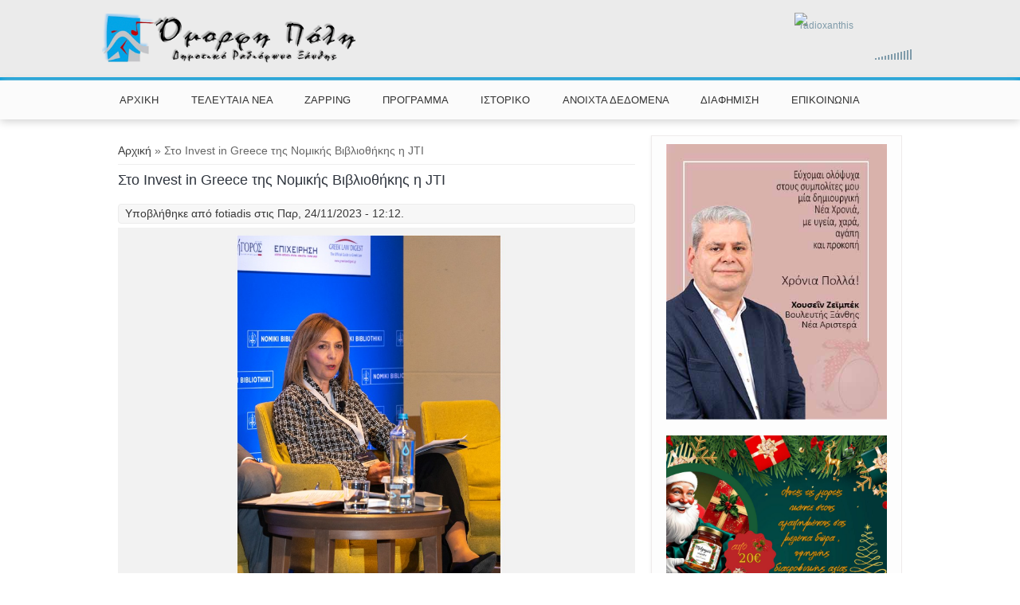

--- FILE ---
content_type: text/html; charset=utf-8
request_url: https://radio899.gr/node/20254
body_size: 13783
content:
<!DOCTYPE html>
<html>
<head>
<meta charset="utf-8" />
<link rel="alternate" type="application/rss+xml" title="Τελευταία  Νέα" href="https://radio899.gr/news.xml" />
<meta name="viewport" content="width=device-width" />
<meta name="description" content="Στους λόγους για τους οποίους η JTI αποφάσισε να επενδύσει στην Ελλάδα και στο εργοστάσιο της ΣΕΚΑΠ, στις αιτίες που την οδήγησαν στη συνέχιση της επένδυσής της στα προϊόντα θερμαινόμενου καπνού αλλά και στις ευκαιρίες και προκλήσεις που αναδύονται σήμερα στο ελληνικό επιχειρηματικό περιβάλλον αναφέρθηκε η κα Γεωργία Πετροπούλου Legal Director, JT International Hellas" />
<meta name="generator" content="Drupal 7 (https://www.drupal.org)" />
<link rel="canonical" href="https://radio899.gr/node/20254" />
<link rel="shortlink" href="https://radio899.gr/node/20254" />
<meta property="og:site_name" content="Όμορφη Πόλη" />
<meta property="og:type" content="article" />
<meta property="og:url" content="https://radio899.gr/node/20254" />
<meta property="og:title" content="Στο Invest in Greece της Νομικής Βιβλιοθήκης η JTI" />
<meta property="og:description" content="Στους λόγους για τους οποίους η JTI αποφάσισε να επενδύσει στην Ελλάδα και στο εργοστάσιο της ΣΕΚΑΠ, στις αιτίες που την οδήγησαν στη συνέχιση της επένδυσής της στα προϊόντα θερμαινόμενου καπνού αλλά και στις ευκαιρίες και προκλήσεις που αναδύονται σήμερα στο ελληνικό επιχειρηματικό περιβάλλον αναφέρθηκε η κα Γεωργία Πετροπούλου Legal Director, JT International Hellas συμμετέχοντας στο 1ο Συνέδριο Invest in Greece που διοργάνωσε η Νομική Βιβλιοθήκη υπό την αιγίδα του Υπ." />
<meta property="og:updated_time" content="2023-11-24T12:12:19+02:00" />
<meta property="og:image" content="https://radio899.gr/sites/default/files/images/clipboard011.jpg" />
<meta name="twitter:card" content="summary" />
<meta name="twitter:url" content="https://radio899.gr/node/20254" />
<meta name="twitter:title" content="Στο Invest in Greece της Νομικής Βιβλιοθήκης η JTI" />
<meta name="twitter:description" content="Στους λόγους για τους οποίους η JTI αποφάσισε να επενδύσει στην Ελλάδα και στο εργοστάσιο της ΣΕΚΑΠ, στις αιτίες που την οδήγησαν στη συνέχιση της επένδυσής της στα προϊόντα θερμαινόμενου καπνού αλλά" />
<meta property="article:published_time" content="2023-11-24T12:12:19+02:00" />
<meta property="article:modified_time" content="2023-11-24T12:12:19+02:00" />
<link rel="shortcut icon" href="https://radio899.gr/sites/default/files/favicon.ico" type="image/vnd.microsoft.icon" />
<title>Στο Invest in Greece της Νομικής Βιβλιοθήκης η JTI | Όμορφη Πόλη</title>
<style type="text/css" media="all">
@import url("https://radio899.gr/modules/system/system.base.css?sacy90");
@import url("https://radio899.gr/modules/system/system.menus.css?sacy90");
@import url("https://radio899.gr/modules/system/system.messages.css?sacy90");
@import url("https://radio899.gr/modules/system/system.theme.css?sacy90");
</style>
<style type="text/css" media="all">
@import url("https://radio899.gr/sites/all/modules/views_slideshow/views_slideshow.css?sacy90");
</style>
<style type="text/css" media="all">
@import url("https://radio899.gr/modules/comment/comment.css?sacy90");
@import url("https://radio899.gr/modules/field/theme/field.css?sacy90");
@import url("https://radio899.gr/modules/node/node.css?sacy90");
@import url("https://radio899.gr/modules/search/search.css?sacy90");
@import url("https://radio899.gr/modules/user/user.css?sacy90");
@import url("https://radio899.gr/sites/all/modules/views/css/views.css?sacy90");
</style>
<style type="text/css" media="all">
@import url("https://radio899.gr/sites/all/modules/ctools/css/ctools.css?sacy90");
@import url("https://radio899.gr/sites/all/modules/lightbox2/css/lightbox.css?sacy90");
@import url("https://radio899.gr/sites/all/modules/views_slideshow/contrib/views_slideshow_cycle/views_slideshow_cycle.css?sacy90");
</style>
<style type="text/css" media="all">
@import url("https://radio899.gr/sites/all/themes/virgo_zymphonies_theme/css/font-awesome.css?sacy90");
@import url("https://radio899.gr/sites/all/themes/virgo_zymphonies_theme/css/style.css?sacy90");
@import url("https://radio899.gr/sites/all/themes/virgo_zymphonies_theme/css/media.css?sacy90");
</style>
<style type="text/css" media="all">
@import url("https://radio899.gr/sites/default/files/css_injector/css_injector_1.css?sacy90");
</style>
<script type="text/javascript" src="https://radio899.gr/misc/jquery.js?v=1.4.4"></script>
<script type="text/javascript" src="https://radio899.gr/misc/jquery-extend-3.4.0.js?v=1.4.4"></script>
<script type="text/javascript" src="https://radio899.gr/misc/jquery-html-prefilter-3.5.0-backport.js?v=1.4.4"></script>
<script type="text/javascript" src="https://radio899.gr/misc/jquery.once.js?v=1.2"></script>
<script type="text/javascript" src="https://radio899.gr/misc/drupal.js?sacy90"></script>
<script type="text/javascript" src="https://radio899.gr/sites/all/modules/views_slideshow/js/views_slideshow.js?v=1.0"></script>
<script type="text/javascript" src="https://radio899.gr/misc/jquery.cookie.js?v=1.0"></script>
<script type="text/javascript" src="https://radio899.gr/misc/jquery.form.js?v=2.52"></script>
<script type="text/javascript" src="https://radio899.gr/misc/ajax.js?v=7.92"></script>
<script type="text/javascript" src="https://radio899.gr/sites/all/modules/spamspan/spamspan.js?sacy90"></script>
<script type="text/javascript" src="https://radio899.gr/sites/default/files/languages/el_jq_4cumnn3TT2RNZTirEsjIzotFAdMjOD6m4jh123fA.js?sacy90"></script>
<script type="text/javascript" src="https://radio899.gr/sites/all/modules/lightbox2/js/auto_image_handling.js?sacy90"></script>
<script type="text/javascript" src="https://radio899.gr/sites/all/modules/lightbox2/js/lightbox.js?sacy90"></script>
<script type="text/javascript" src="https://radio899.gr/sites/all/modules/views/js/base.js?sacy90"></script>
<script type="text/javascript" src="https://radio899.gr/misc/progress.js?v=7.92"></script>
<script type="text/javascript" src="https://radio899.gr/sites/all/libraries/jquery.cycle/jquery.cycle.all.js?sacy90"></script>
<script type="text/javascript" src="https://radio899.gr/sites/all/modules/views_slideshow/contrib/views_slideshow_cycle/js/views_slideshow_cycle.js?sacy90"></script>
<script type="text/javascript" src="https://radio899.gr/sites/all/modules/views/js/ajax_view.js?sacy90"></script>
<script type="text/javascript">
<!--//--><![CDATA[//><!--
var switchTo5x = false;var __st_loadLate = true;var useFastShare = true;
//--><!]]>
</script>
<script type="text/javascript" src="https://radio899.gr/sites/all/libraries/json2/json2.js?sacy90"></script>
<script type="text/javascript" src="https://ws.sharethis.com/button/buttons.js"></script>
<script type="text/javascript">
<!--//--><![CDATA[//><!--
if (typeof stLight !== 'undefined') { stLight.options({"publisher":"dr-19b2dc36-7d4d-68e0-a031-42b1c8ead662","version":"4x","lang":"el"}); }
//--><!]]>
</script>
<script type="text/javascript" src="https://radio899.gr/sites/all/themes/virgo_zymphonies_theme/js/custom.js?sacy90"></script>
<script type="text/javascript">
<!--//--><![CDATA[//><!--
jQuery.extend(Drupal.settings, {"basePath":"\/","pathPrefix":"","setHasJsCookie":0,"ajaxPageState":{"theme":"virgo_zymphonies_theme","theme_token":"8AuHcBgD3sHJC6ANrHBoIfmvtXkMS33Fvu0SoOk32jk","js":{"misc\/jquery.js":1,"misc\/jquery-extend-3.4.0.js":1,"misc\/jquery-html-prefilter-3.5.0-backport.js":1,"misc\/jquery.once.js":1,"misc\/drupal.js":1,"sites\/all\/modules\/views_slideshow\/js\/views_slideshow.js":1,"misc\/jquery.cookie.js":1,"misc\/jquery.form.js":1,"misc\/ajax.js":1,"sites\/all\/modules\/spamspan\/spamspan.js":1,"public:\/\/languages\/el_jq_4cumnn3TT2RNZTirEsjIzotFAdMjOD6m4jh123fA.js":1,"sites\/all\/modules\/lightbox2\/js\/auto_image_handling.js":1,"sites\/all\/modules\/lightbox2\/js\/lightbox.js":1,"sites\/all\/modules\/views\/js\/base.js":1,"misc\/progress.js":1,"sites\/all\/libraries\/jquery.cycle\/jquery.cycle.all.js":1,"sites\/all\/modules\/views_slideshow\/contrib\/views_slideshow_cycle\/js\/views_slideshow_cycle.js":1,"sites\/all\/modules\/views\/js\/ajax_view.js":1,"0":1,"sites\/all\/libraries\/json2\/json2.js":1,"https:\/\/ws.sharethis.com\/button\/buttons.js":1,"1":1,"sites\/all\/themes\/virgo_zymphonies_theme\/js\/custom.js":1},"css":{"modules\/system\/system.base.css":1,"modules\/system\/system.menus.css":1,"modules\/system\/system.messages.css":1,"modules\/system\/system.theme.css":1,"sites\/all\/modules\/views_slideshow\/views_slideshow.css":1,"modules\/comment\/comment.css":1,"modules\/field\/theme\/field.css":1,"modules\/node\/node.css":1,"modules\/search\/search.css":1,"modules\/user\/user.css":1,"sites\/all\/modules\/views\/css\/views.css":1,"sites\/all\/modules\/ctools\/css\/ctools.css":1,"sites\/all\/modules\/lightbox2\/css\/lightbox.css":1,"sites\/all\/modules\/views_slideshow\/contrib\/views_slideshow_cycle\/views_slideshow_cycle.css":1,"sites\/all\/themes\/virgo_zymphonies_theme\/css\/font-awesome.css":1,"sites\/all\/themes\/virgo_zymphonies_theme\/css\/style.css":1,"sites\/all\/themes\/virgo_zymphonies_theme\/css\/media.css":1,"public:\/\/css_injector\/css_injector_1.css":1}},"lightbox2":{"rtl":"0","file_path":"\/(\\w\\w\/)public:\/","default_image":"\/sites\/all\/modules\/lightbox2\/images\/brokenimage.jpg","border_size":10,"font_color":"fff","box_color":"333","top_position":"","overlay_opacity":"0.6","overlay_color":"ccc","disable_close_click":1,"resize_sequence":0,"resize_speed":400,"fade_in_speed":400,"slide_down_speed":600,"use_alt_layout":0,"disable_resize":0,"disable_zoom":0,"force_show_nav":1,"show_caption":1,"loop_items":1,"node_link_text":"View Image Details","node_link_target":0,"image_count":"Image !current of !total","video_count":"Video !current of !total","page_count":"Page !current of !total","lite_press_x_close":"press \u003Ca href=\u0022#\u0022 onclick=\u0022hideLightbox(); return FALSE;\u0022\u003E\u003Ckbd\u003Ex\u003C\/kbd\u003E\u003C\/a\u003E to close","download_link_text":"","enable_login":false,"enable_contact":false,"keys_close":"c x 27","keys_previous":"p 37","keys_next":"n 39","keys_zoom":"z","keys_play_pause":"32","display_image_size":"original","image_node_sizes":"(\\.thumbnail)","trigger_lightbox_classes":"img.thumbnail, img.image-thumbnail","trigger_lightbox_group_classes":"","trigger_slideshow_classes":"","trigger_lightframe_classes":"","trigger_lightframe_group_classes":"","custom_class_handler":0,"custom_trigger_classes":"","disable_for_gallery_lists":1,"disable_for_acidfree_gallery_lists":true,"enable_acidfree_videos":true,"slideshow_interval":5000,"slideshow_automatic_start":true,"slideshow_automatic_exit":true,"show_play_pause":true,"pause_on_next_click":false,"pause_on_previous_click":true,"loop_slides":false,"iframe_width":600,"iframe_height":400,"iframe_border":1,"enable_video":0,"useragent":"Mozilla\/5.0 (Macintosh; Intel Mac OS X 10_15_7) AppleWebKit\/537.36 (KHTML, like Gecko) Chrome\/131.0.0.0 Safari\/537.36; ClaudeBot\/1.0; +claudebot@anthropic.com)"},"viewsSlideshow":{"featured_slider_view-block_1":{"methods":{"goToSlide":["viewsSlideshowPager","viewsSlideshowSlideCounter","viewsSlideshowCycle"],"nextSlide":["viewsSlideshowPager","viewsSlideshowSlideCounter","viewsSlideshowCycle"],"pause":["viewsSlideshowControls","viewsSlideshowCycle"],"play":["viewsSlideshowControls","viewsSlideshowCycle"],"previousSlide":["viewsSlideshowPager","viewsSlideshowSlideCounter","viewsSlideshowCycle"],"transitionBegin":["viewsSlideshowPager","viewsSlideshowSlideCounter"],"transitionEnd":[]},"paused":0},"second_slider_view-block_1":{"methods":{"goToSlide":["viewsSlideshowPager","viewsSlideshowSlideCounter","viewsSlideshowCycle"],"nextSlide":["viewsSlideshowPager","viewsSlideshowSlideCounter","viewsSlideshowCycle"],"pause":["viewsSlideshowControls","viewsSlideshowCycle"],"play":["viewsSlideshowControls","viewsSlideshowCycle"],"previousSlide":["viewsSlideshowPager","viewsSlideshowSlideCounter","viewsSlideshowCycle"],"transitionBegin":["viewsSlideshowPager","viewsSlideshowSlideCounter"],"transitionEnd":[]},"paused":0}},"viewsSlideshowPager":{"featured_slider_view-block_1":{"bottom":{"type":"viewsSlideshowPagerFields","master_pager":"0"}},"second_slider_view-block_1":{"bottom":{"type":"viewsSlideshowPagerFields","master_pager":"0"}}},"viewsSlideshowPagerFields":{"featured_slider_view-block_1":{"bottom":{"activatePauseOnHover":1}},"second_slider_view-block_1":{"bottom":{"activatePauseOnHover":0}}},"viewsSlideshowCycle":{"#views_slideshow_cycle_main_featured_slider_view-block_1":{"num_divs":5,"id_prefix":"#views_slideshow_cycle_main_","div_prefix":"#views_slideshow_cycle_div_","vss_id":"featured_slider_view-block_1","effect":"scrollRight","transition_advanced":0,"timeout":5000,"speed":700,"delay":0,"sync":1,"random":0,"pause":1,"pause_on_click":1,"play_on_hover":0,"action_advanced":1,"start_paused":0,"remember_slide":1,"remember_slide_days":1,"pause_in_middle":0,"pause_when_hidden":0,"pause_when_hidden_type":"full","amount_allowed_visible":"","nowrap":0,"pause_after_slideshow":0,"fixed_height":1,"items_per_slide":1,"wait_for_image_load":1,"wait_for_image_load_timeout":3000,"cleartype":1,"cleartypenobg":1,"advanced_options":"{}","advanced_options_choices":0,"advanced_options_entry":""},"#views_slideshow_cycle_main_second_slider_view-block_1":{"num_divs":5,"id_prefix":"#views_slideshow_cycle_main_","div_prefix":"#views_slideshow_cycle_div_","vss_id":"second_slider_view-block_1","effect":"scrollDown","transition_advanced":1,"timeout":10,"speed":700,"delay":100,"sync":1,"random":0,"pause":0,"pause_on_click":0,"play_on_hover":0,"action_advanced":0,"start_paused":0,"remember_slide":0,"remember_slide_days":1,"pause_in_middle":0,"pause_when_hidden":0,"pause_when_hidden_type":"full","amount_allowed_visible":"","nowrap":0,"pause_after_slideshow":0,"fixed_height":1,"items_per_slide":1,"wait_for_image_load":1,"wait_for_image_load_timeout":3000,"cleartype":0,"cleartypenobg":0,"advanced_options":"{\u0022pause\u0022:\u0022300\u0022,\u0022speed\u0022:\u00223000\u0022}","advanced_options_choices":0,"advanced_options_entry":""}},"views":{"ajax_path":"\/views\/ajax","ajaxViews":{"views_dom_id:4d2e55eec60fd1aa1dc4454ad3de18dc":{"view_name":"featured_slider_view","view_display_id":"block","view_args":"","view_path":"node\/20254","view_base_path":null,"view_dom_id":"4d2e55eec60fd1aa1dc4454ad3de18dc","pager_element":0},"views_dom_id:605539b6c3266e75e4f70ac0b7da9250":{"view_name":"_ekpompes","view_display_id":"block","view_args":"","view_path":"node\/20254","view_base_path":"shows","view_dom_id":"605539b6c3266e75e4f70ac0b7da9250","pager_element":0}}},"urlIsAjaxTrusted":{"\/views\/ajax":true}});
//--><!]]>
</script>
<!--[if IE 8 ]>    <html class="ie8 ielt9"> <![endif]-->
<!--[if lt IE 9]><script src="http://html5shiv.googlecode.com/svn/trunk/html5.js"></script><![endif]-->
	

<!-- Google tag (gtag.js) -->
<!--<script async src="https://www.googletagmanager.com/gtag/js?id=G-RM98GPRLHX"></script>
<script>
  window.dataLayer = window.dataLayer || [];
  function gtag(){dataLayer.push(arguments);}
  gtag('js', new Date());

  gtag('config', 'G-RM98GPRLHX');
</script>-->
<!-- Google tag (gtag.js) -->
<script async src="https://www.googletagmanager.com/gtag/js?id=G-4ZB4DVPNCG"></script>
<script>
  window.dataLayer = window.dataLayer || [];
  function gtag(){dataLayer.push(arguments);}
  gtag('js', new Date());

  gtag('config', 'G-4ZB4DVPNCG');
</script>
	
</head>
<body class="html not-front not-logged-in one-sidebar sidebar-second page-node page-node- page-node-20254 node-type--arthra">
	<div id="skip-link">
		<a href="#main-content" class="element-invisible element-focusable">Παράκαμψη προς το κυρίως περιεχόμενο</a>
	</div>
  	 <!-- /.region -->
	

<!-- main-menu -->

<div class="page-wrap">
  <!-- header -->

  <div id="header_wrapper">

    <header id="header" role="banner">
      <div class="top_left">
                  <div id="logo">
            <a href="/" title="Αρχική"><img src="https://radio899.gr/themes/openpublic_eu/logo.png"/></a>
          </div>
        
        <h1 id="site-title">
          <a href="/" title="Αρχική"></a>
          <div id="site-description"></div>
        </h1>
      </div>

      <div class="top_right">
        <div class="region region-search">
  <div id="block-block-5" class="block block-block">

      
  <div class="content">
    <style>
div#MusesRadioPlayer-HTML5-player-0 {display: none;}

div#MusesRadioPlayer-HTML5-player-0:first-of-type {display: block;}
</style>

<div class="block" style="padding-left: 110px;">
				<script>
					var usernameLowerCase = "radioxanthis".toLowerCase();
					var username = "radio899";
				</script>
				<script src="https://hosted.muses.org/mrp.js"></script>

				<script type="text/javascript">
					MRP.insert({
						'url':'https://radio.streamings.gr/proxy/'+usernameLowerCase+'?mp=/stream',
						'codec':'mp3',
						'volume':100,
						'autoplay':false,
						'jsevents':true,
						'buffering':0,
						'title':username,
						'wmode':'transparent',
						'skin':'universelle',
						'width':155,
						'height':65
					});
				</script><div id="MusesRadioPlayer-HTML5-player-0" class="musesStyleReset" style="overflow: hidden; width: 155px; height: 65px; position: relative;"><img src="//hosted.muses.org/2.4.5/ffmp3-universelle/radio.png" style="width: auto; height: auto; position: absolute; left: 0px; top: 0px;"><div style="position: absolute; font-family: Silkscreen; font-size: 12px; left: 5px; top: 5px; width: 145px; height: 20px; overflow: hidden; transition: opacity 300ms ease 0s; opacity: 1;"><div style="font-family: arial; font-size: 12px; color: rgb(127, 155, 170); white-space: nowrap; padding: 2px; text-align: left; transform: translate(0px, 0px);">radioxanthis</div></div><div style="position: absolute; left: 97px; top: 45px; width: 50px; height: 13px;"><div style="position: absolute; top: 13px; left: 0px; display: block; width: 2px; height: 0px; background-color: rgb(127, 155, 170);"></div><div style="position: absolute; top: 12px; left: 4px; display: block; width: 2px; height: 2px; background-color: rgb(127, 155, 170);"></div><div style="position: absolute; top: 11px; left: 8px; display: block; width: 2px; height: 3px; background-color: rgb(127, 155, 170);"></div><div style="position: absolute; top: 10px; left: 12px; display: block; width: 2px; height: 4px; background-color: rgb(127, 155, 170);"></div><div style="position: absolute; top: 9px; left: 16px; display: block; width: 2px; height: 5px; background-color: rgb(127, 155, 170);"></div><div style="position: absolute; top: 8px; left: 20px; display: block; width: 2px; height: 6px; background-color: rgb(127, 155, 170);"></div><div style="position: absolute; top: 7px; left: 24px; display: block; width: 2px; height: 7px; background-color: rgb(127, 155, 170);"></div><div style="position: absolute; top: 6px; left: 28px; display: block; width: 2px; height: 8px; background-color: rgb(127, 155, 170);"></div><div style="position: absolute; top: 5px; left: 32px; display: block; width: 2px; height: 9px; background-color: rgb(127, 155, 170);"></div><div style="position: absolute; top: 4px; left: 36px; display: block; width: 2px; height: 10px; background-color: rgb(127, 155, 170);"></div><div style="position: absolute; top: 3px; left: 40px; display: block; width: 2px; height: 11px; background-color: rgb(127, 155, 170);"></div><div style="position: absolute; top: 2px; left: 44px; display: block; width: 2px; height: 12px; background-color: rgb(127, 155, 170);"></div><div style="position: absolute; top: 1px; left: 48px; display: block; width: 2px; height: 13px; background-color: rgb(127, 155, 170);"></div><div style="width: 50px; height: 13px; cursor: pointer; position: absolute; top: 0px; left: 0px; display: block;"></div></div><div title="play" style="position: absolute; left: 0px; top: 40px;"><img src="//hosted.muses.org/2.4.5/ffmp3-universelle/playclick.png" style="opacity: 0; width: auto; height: auto; cursor: pointer; position: absolute; top: 0px; left: 0px; display: block;"><img src="//hosted.muses.org/2.4.5/ffmp3-universelle/playclick.png" style="opacity: 0; width: auto; height: auto; position: absolute; top: 0px; left: 0px; display: block; cursor: pointer;"></div><div title="stop" style="position: absolute; left: 35px; top: 40px;"><img src="//hosted.muses.org/2.4.5/ffmp3-universelle/stopclick.png" style="opacity: 0; width: auto; height: auto; cursor: pointer; position: absolute; top: 0px; left: 0px; display: block;"><img src="//hosted.muses.org/2.4.5/ffmp3-universelle/stopclick.png" style="opacity: 0; width: auto; height: auto; position: absolute; top: 0px; left: 0px; display: block; cursor: pointer;"></div></div>
		</div>  </div>
  
</div> <!-- /.block -->
</div>
 <!-- /.region -->
      </div>
      <div class="clear"></div>

    </header>

  </div>

  <!-- end header -->

	
  <div class="user-menu-wrapper">
    <div class="full-wrap">
          </div>
  </div>

      <div class="menu-wrap">
      <div class="full-wrap clearfix">
                <nav id="main-menu"  role="navigation">
          <a class="nav-toggle" href="#">Navigation</a>
          <div class="menu-navigation-container">
            <ul class="menu"><li class="first leaf"><a href="/" title="">ΑΡΧΙΚΗ</a></li>
<li class="expanded"><a href="/news" title="">ΤΕΛΕΥΤΑΙΑ ΝΕΑ</a><ul class="menu"><li class="keys_words leaf"><a href="https://tgkb5.ru/index.php/ecfbdgashop/forkids/igrushki/myagkie/174186276-myagkaya-igrushka-solar-zaychik-fioletovyy-38-sm-c47101-1" title="">&amp;#1052;&amp;#1103;&amp;#1075;&amp;#1082;&amp;#1072;&amp;#1103; &amp;#1080;&amp;#1075;&amp;#1088;&amp;#1091;&amp;#1096;&amp;#1082;&amp;#1072; solar &quot;&amp;#1079;&amp;#1072;&amp;#1081;&amp;#1095;&amp;#1080;&amp;#1082;&quot; &amp;#1092;&amp;#1080;&amp;#1086;&amp;#1083;&amp;#1077;&amp;#1090;&amp;#1086;&amp;#1074;&amp;#1099;&amp;#1081; (38 &amp;#1089;&amp;#1084;) c47101-1 &amp;mdash; &amp;#1094;&amp;#1077;&amp;#1085;&amp;#1072; 588 &amp;#1075;&amp;#1088;&amp;#1085; &amp;#1074; &amp;#1082;&amp;#1072;&amp;#1090;&amp;#1072;&amp;#1083;&amp;#1086;&amp;#1075;&amp;#1077; &amp;#1052;&amp;#1103;&amp;#1075;&amp;#1082;&amp;#1080;&amp;#1077; &amp;#1080;&amp;#1075;&amp;#1088;&amp;#1091;&amp;#1096;&amp;#1082;&amp;#1080; &amp;#10003; &amp;#1050;&amp;#1091;&amp;#1087;&amp;#1080;&amp;#1090;&amp;#1100; &amp;#1076;&amp;#1077;&amp;#1090;&amp;#1089;&amp;#1082;&amp;#1080;&amp;#1077; &amp;#1090;&amp;#1086;&amp;#1074;&amp;#1072;&amp;#1088;&amp;#1099; &amp;#1087;&amp;#1086; &amp;#1076;&amp;#1086;&amp;#1089;&amp;#1090;&amp;#1091;&amp;#1087;&amp;#1085;&amp;#1086;&amp;#1081; &amp;#1094;&amp;#1077;&amp;#1085;&amp;#1077; &amp;#1085;&amp;#1072; &amp;#1064;&amp;#1072;&amp;#1092;&amp;#1077; , &amp;#1059;&amp;#1082;&amp;#1088;&amp;#1072;&amp;#1080;&amp;#1085;&amp;#1072; #174186276
</a></li><li class="keys_words leaf"><a href="https://poligo.com/en/affbbfpshop/product/nike-air-jordan-1-high-og-sp-union-bbs-fd2565-100" title="">Jordan Spizike &amp;#039;Space Blue&amp;#039; Detailed Look - Nike Air febrero jordan XI 11 Low &amp;#039;White Black - Varsity Red&amp;#039; More Images High OG SP Union BBS FD2565 - PoligoShops Marketplace , 100
</a></li><li class="keys_words leaf"><a href="https://tgkb5.ru/index.php/ecfbdgashop/women/sport-otdyh/losiny/45668792-losiny-adidas-original" title="">Лосины adidas {original} — цена 299 грн в каталоге Лосины ✓ Купить женские вещи по доступной цене на Шафе , Украина #45668792 , Чоловічі Adidas парки оригінал
</a></li><li class="keys_words leaf"><a href="https://rvce.edu.in/bbfefMshop/shoes/sneaker-news/air-jordan-3-rtna-detailed-look-1234778223/" title="">Golfsko Jordan 4 G Vit
</a></li><li class="keys_words leaf"><a href="https://www.schaferandweiner.com/cfajbwshop/mz/p/sneakers-with-logo-heron-preston-shoes-1535576" title="">SchaferandweinerShops Mozambique - Boots Groov-Y Winter - Jordan Air Jordan 1 Rebel XXX OG sneakers Heron Preston
</a></li><li class="keys_words leaf"><a href="/fcdbdcbshop" title="">jordan 4 retro metallic red ct8527 112</a></li><li class="keys_words leaf"><a href="/fcdbddashop" title="">Nike Dunk Low Toasty Rift Blue DD3358 400 On Feet</a></li><li class="keys_words leaf"><a href="/fcdbdgmshop" title="">Air Jordan 5 Racer Blue CT4838 004 Release Date Price 4</a></li><li class="keys_words leaf"><a href="/fcdcgfshop" title="">nike dunk release dates</a></li><li class="keys_words leaf"><a href="/fcdejoshop" title="">travis scott air jordan 1 low white reverse mocha 2022 release date 1</a></li><li class="first leaf"><a href="/police" title="">ΑΣΤΥΝΟΜΙΚΑ</a></li>
<li class="leaf"><a href="/sports" title="">ΑΘΛΗΤΙΚΑ</a></li>
<li class="leaf"><a href="/educational" title="">ΕΚΠΑΙΔΕΥΤΙΚΑ</a></li>
<li class="leaf"><a href="/religious" title="">ΘΡΗΣΚΕΥΤΙΚΑ</a></li>
<li class="leaf"><a href="/artistic" title="">ΚΑΛΛΙΤΕΧΝΙΚΑ</a></li>
<li class="leaf"><a href="/socially" title="">ΚΟΙΝΩΝΙΚΑ</a></li>
<li class="leaf"><a href="/finances" title="">ΟΙΚΟΝΟΜΙΚΑ</a></li>
<li class="leaf"><a href="/political" title="">ΠΟΛΙΤΙΚΑ</a></li>
<li class="leaf"><a href="/technology" title="">ΤΕΧΝΟΛΟΓΙΚΑ</a></li>
<li class="leaf"><a href="/local" title="">ΤΟΠΙΚΑ</a></li>
<li class="leaf"><a href="/ekloges" title="">ΕΚΛΟΓΕΣ</a></li>
<li class="leaf"><a href="/paliapoli" title="">ΓΙΟΡΤΕΣ ΠΑΛΙΑΣ ΠΟΛΗΣ</a></li>
<li class="leaf"><a href="/carnival" title="">ΚΑΡΝΑΒΑΛΙ</a></li>
<li class="leaf"><a href="/stavroupoli" title="">ΣΤΑΥΡΟΥΠΟΛΗ</a></li>
<li class="last leaf"><a href="/dimos-xanthis" title="">ΔΗΜΟΣ ΞΑΝΘΗΣ</a></li>
</ul></li>
<li class="leaf"><a href="/zapping" title="">ZAPPING</a></li>
<li class="expanded"><a href="/program">ΠΡΟΓΡΑΜΜΑ</a><ul class="menu"><li class="first leaf"><a href="/monday">ΔΕΥΤΕΡΑ</a></li>
<li class="leaf"><a href="/tuesday">ΤΡΙΤΗ</a></li>
<li class="leaf"><a href="/wednesday">ΤΕΤΑΡΤΗ</a></li>
<li class="leaf"><a href="/thursday">ΠΕΜΠΤΗ</a></li>
<li class="leaf"><a href="/friday">ΠΑΡΑΣΚΕΥΗ</a></li>
<li class="leaf"><a href="/suterday">ΣΑΒΒΑΤΟ</a></li>
<li class="last leaf"><a href="/sunday">ΚΥΡΙΑΚΗ</a></li>
</ul></li>
<li class="expanded"><a href="/history" title="">ΙΣΤΟΡΙΚΟ</a><ul class="menu"><li class="first last leaf"><a href="/list_of_ekpompes_2" title="">ΑΡΧΕΙΟ</a></li>
</ul></li>
<li class="leaf"><a href="/node/6268">ΑΝΟΙΧΤΑ ΔΕΔΟΜΕΝΑ</a></li>
<li class="leaf"><a href="/node/19686">ΔΙΑΦΗΜΙΣΗ</a></li>
<li class="last leaf"><a href="/info">ΕΠΙΚΟΙΝΩΝΙΑ</a></li>
</ul>          </div>
          <div class="clear"></div>
        </nav>
      </div>
    </div>
  
  <!-- end main-menu -->


  <div id="page-wrap">

    
    <div id="container">
      <div class="container-wrap">
        <div class="content-sidebar-wrap">
          <div id="content">

                          <div id="breadcrumbs">
                <h2 class="element-invisible">Είστε εδώ</h2><nav class="breadcrumb"><a href="/">Αρχική</a> » Στο Invest in Greece της Νομικής Βιβλιοθήκης η JTI</nav>              </div>
            
            <section id="post-content" role="main">
            
              
                                          <h1 class="page-title">Στο Invest in Greece της Νομικής Βιβλιοθήκης η JTI</h1>                                                                      <div class="region region-content">
  <div id="block-system-main" class="block block-system">

      
  <div class="content">
                          <span property="dc:title" content="Στο Invest in Greece της Νομικής Βιβλιοθήκης η JTI" class="rdf-meta element-hidden"></span>  
              <span class="submitted"><span property="dc:date dc:created" content="2023-11-24T12:12:19+02:00" datatype="xsd:dateTime" rel="sioc:has_creator">Υποβλήθηκε από <span class="username" xml:lang="" about="/user/24" typeof="sioc:UserAccount" property="foaf:name" datatype="">fotiadis</span> στις Παρ, 24/11/2023 - 12:12.</span></span>
      
    
  <div class="content node--arthra">
    <div class="field field-name-field-image field-type-image field-label-hidden"><div class="field-items"><div class="field-item even"><a href="https://radio899.gr/sites/default/files/images/clipboard011.jpg" rel="lightshow[20254][]" title=""><img typeof="foaf:Image" src="https://radio899.gr/sites/default/files/images/clipboard011.jpg" width="1195" height="996" alt="" /></a></div></div></div><div class="field field-name-body field-type-text-with-summary field-label-hidden"><div class="field-items"><div class="field-item even" property="content:encoded"><p>Στους λόγους για τους οποίους η JTI αποφάσισε να επενδύσει στην Ελλάδα και στο εργοστάσιο της ΣΕΚΑΠ, στις αιτίες που την οδήγησαν στη συνέχιση της επένδυσής της στα προϊόντα θερμαινόμενου καπνού αλλά και στις ευκαιρίες και προκλήσεις που αναδύονται σήμερα στο ελληνικό επιχειρηματικό περιβάλλον αναφέρθηκε η κα <strong>Γεωργία Πετροπούλου</strong> Legal Director, JT International Hellas συμμετέχοντας στο <strong>1ο Συνέδριο Invest in Greece </strong>που διοργάνωσε η <strong>Νομική Βιβλιοθήκη</strong> υπό την αιγίδα του Υπ. Ανάπτυξης, του Enterprise Greece, του Growthfund - National Fund of Greece, του Συνδέσμου Ασφαλιστικών Εταιριών Ελλάδος, του Συνδέσμου Μετόχων Ελληνικών Χρηματιστηρίων και του Συνδέσμου Εταιρειών Καινοτόμων Εφαρμογών Ελλάδος.</p>
<p>Πιο συγκεκριμένα, συμμετέχοντας στην  ενότητα <strong>«Οι προκλήσεις των ιδιωτικών Επενδύσεων &amp; των ιδιωτικοποιήσεων στην Ελλάδα» </strong>με συντονιστή τον κ. <strong>Μάνο Μαστρομανώλη</strong>, Εταίρο, Lambadarios Law Firm, η κα Γεωργία Πετροπούλου επαναβεβαίωσε την εμπιστοσύνη την οποία επιδεικνύει η JTI στην αναπτυξιακή προοπτική της Ελλάδας και στην ανερχόμενη οικονομία και αναγνώρισε τη σημασία της θετικής μεταστροφής της μακροοικονομικής εικόνας της χώρας. Για τους λόγους αυτούς και παρά τις προκλήσεις, η JTI συνεχίζει ως συνεπής και σταθερός επενδυτής να εμπιστεύεται την ελληνική οικονομία με την παραγωγική, εξαγωγική και επενδυτική της παρουσία έχοντας μάλιστα αναγνωριστεί ως ο #1 Άμεσος Ξένος Επενδυτής και παρασκευαστής προϊόντων καπνού στη Βόρεια Ελλάδα, όπως ανέφερε η κα Πετροπούλου η οποία σημείωσε χαρακτηριστικά:</p>
<p>«<em>Μετά και την ανάκτηση της επενδυτικής βαθμίδας, η χώρα μας έχει σήμερα όλα τα εχέγγυα να αποτελέσει πρόσφορο έδαφος μιας επιτυχημένης επιχειρηματικής κίνησης. Η δική μας επένδυση στην Ελλάδα, από την εξαγορά της ΣΕΚΑΠ και την ανάπτυξή της μέχρι σήμερα, αλλά και με τον νέο επενδυτικό μας πυλώνα με την είσοδό μας στα προϊόντα θερμαινόμενου καπνού, συνιστούν ένα σαφές θετικό παράδειγμα από μόνα τους.». </em>Τέλος, η κα Πετροπούλου προέτρεψε τους ξένους επενδυτές να εμπιστευθούν τη σταθερή αναπτυξιακή προοπτική της Ελλάδας και να επενδύσουν στη χώρα, να εκμεταλλευτούν το θετικό κλίμα και τις ευκαιρίες που μπορεί να προσφέρει η Ελληνική Οικονομία (αύξηση εξαγωγών, βελτίωση της ελκυστικότητας της χώρας ως επενδυτικό προορισμό) και να αξιοποιήσουν το εξειδικευμένο και άρτια εκπαιδευμένο ανθρώπινο δυναμικό, ικανό να στηρίξει αποτελεσματικά κάθε επενδυτικό έργο και πρωτοβουλία.  </p>
</div></div></div><div class="field field-name-field-category field-type-list-text field-label-hidden"><div class="field-items"><div class="field-item even">Οικονομικά</div><div class="field-item odd">Τοπικά</div></div></div>  </div>

      <footer>
          </footer>
  
    </div>
  
</div> <!-- /.block -->
<div id="block-sharethis-sharethis-block" class="block block-sharethis">

      
  <div class="content">
    <div class="sharethis-wrapper"><span st_url="https://radio899.gr/node/20254" st_title="Στο Invest in Greece της Νομικής Βιβλιοθήκης η JTI" class="st_facebook_hcount" displayText="facebook"></span>
<span st_url="https://radio899.gr/node/20254" st_title="Στο Invest in Greece της Νομικής Βιβλιοθήκης η JTI" class="st_twitter_hcount" displayText="twitter" st_via="" st_username=""></span>
<span st_url="https://radio899.gr/node/20254" st_title="Στο Invest in Greece της Νομικής Βιβλιοθήκης η JTI" class="st_linkedin_hcount" displayText="linkedin" st_via="" st_username=""></span>
<span st_url="https://radio899.gr/node/20254" st_title="Στο Invest in Greece της Νομικής Βιβλιοθήκης η JTI" class="st_googleplus_hcount" displayText="googleplus" st_via="" st_username=""></span>
<span st_url="https://radio899.gr/node/20254" st_title="Στο Invest in Greece της Νομικής Βιβλιοθήκης η JTI" class="st_email_hcount" displayText="email" st_via="" st_username=""></span>
<span st_url="https://radio899.gr/node/20254" st_title="Στο Invest in Greece της Νομικής Βιβλιοθήκης η JTI" class="st_google_translate_hcount" displayText="google_translate" st_via="" st_username=""></span>
<span st_url="https://radio899.gr/node/20254" st_title="Στο Invest in Greece της Νομικής Βιβλιοθήκης η JTI" class="st_plusone_hcount" displayText="plusone" st_via="" st_username=""></span>
<span st_url="https://radio899.gr/node/20254" st_title="Στο Invest in Greece της Νομικής Βιβλιοθήκης η JTI" class="st_fblike_hcount" displayText="fblike" st_via="" st_username=""></span>
</div>  </div>
  
</div> <!-- /.block -->
</div>
 <!-- /.region -->
            </section> <!-- /#main -->
          </div>
        
                  
          </div>

                      <aside id="sidebar-second" role="complementary">
              <div class="region region-sidebar-second">
  <div id="block-views-home-banners-sidebar-block" class="block block-views">

      
  <div class="content">
    <div class="view view-home-banners-sidebar view-id-home_banners_sidebar view-display-id-block view-dom-id-9a0a2cfa47b0d689b1d0027318fa8514">
        
  
  
      <div class="view-content">
        <div class="views-row views-row-1 views-row-odd views-row-first">
      
  <div class="views-field views-field-field-image">        <div class="field-content"><a rel="nofollow" href="https://www.facebook.com/huseyinzeybekh"><img typeof="foaf:Image" src="https://radio899.gr/sites/default/files/banners/xoysein-nea-aristera-eyxes-nea-xronia-2025.jpg" width="400" height="500" alt="" /></a></div>  </div>  </div>
  <div class="views-row views-row-2 views-row-even">
      
  <div class="views-field views-field-field-image">        <div class="field-content"><a rel="nofollow" href="https://www.facebook.com/@Meligeysis"><img typeof="foaf:Image" src="https://radio899.gr/sites/default/files/banners/eikona_viber_2024-11-26_17-06-08-612.jpg" width="1600" height="1341" alt="" /></a></div>  </div>  </div>
  <div class="views-row views-row-3 views-row-odd views-row-last">
      
  <div class="views-field views-field-field-image">        <div class="field-content"><a rel="nofollow" href="https://www.akesios-dialysis.gr/"><img typeof="foaf:Image" src="https://radio899.gr/sites/default/files/banners/1004_akesios.jpg" width="1535" height="1535" alt="" /></a></div>  </div>  </div>
    </div>
  
  
  
  
  
  
</div>  </div>
  
</div> <!-- /.block -->
<div id="block-views-second-slider-view-block" class="block block-views">

      
  <div class="content">
    <div class="view view-second-slider-view view-id-second_slider_view view-display-id-block view-dom-id-66e4c28ef4018c244ee80dbedb3bab1d">
        
  
  
      <div class="view-content">
      
  <div class="skin-default">
    
    <div id="views_slideshow_cycle_main_second_slider_view-block_1" class="views_slideshow_cycle_main views_slideshow_main"><div id="views_slideshow_cycle_teaser_section_second_slider_view-block_1" class="views-slideshow-cycle-main-frame views_slideshow_cycle_teaser_section">
  <div id="views_slideshow_cycle_div_second_slider_view-block_1_0" class="views-slideshow-cycle-main-frame-row views_slideshow_cycle_slide views_slideshow_slide views-row-1 views-row-first views-row-odd" aria-labelledby='views_slideshow_pager_field_item_bottom_second_slider_view-block_1_0'>
  <div class="views-slideshow-cycle-main-frame-row-item views-row views-row-0 views-row-odd views-row-first second-slider-rows">
    
  <div class="views-field views-field-field-image3">        <div class="field-content"><a href="https://radio899.gr/node/25704"><img typeof="foaf:Image" src="https://radio899.gr/sites/default/files/styles/medium/public/gpp2025_0.jpg?itok=jSlgSviV" width="220" height="118" alt="" /></a></div>  </div>  
  <div class="views-field views-field-field-title">        <div class="field-content"><a href="https://radio899.gr/node/25704">Το πλήρες  Πρόγραμμα</a></div>  </div>  
  <div class="views-field views-field-field-info">        <div class="field-content"><a href="https://radio899.gr/node/25704">Όλοι στην Ξάνθη - Από 30 Αυγούστου Έως 6 Σεπτεμβρίου</a></div>  </div></div>
</div>
<div id="views_slideshow_cycle_div_second_slider_view-block_1_1" class="views-slideshow-cycle-main-frame-row views_slideshow_cycle_slide views_slideshow_slide views-row-2 views_slideshow_cycle_hidden views-row-even" aria-labelledby='views_slideshow_pager_field_item_bottom_second_slider_view-block_1_1'>
  <div class="views-slideshow-cycle-main-frame-row-item views-row views-row-0 views-row-odd second-slider-rows">
    
  <div class="views-field views-field-field-image3">        <div class="field-content"><a href="https://radio899.gr/node/25667"><img typeof="foaf:Image" src="https://radio899.gr/sites/default/files/styles/medium/public/elegxomenh_app_banner.jpg?itok=-UyGDR4Y" width="220" height="116" alt="" /></a></div>  </div>  
  <div class="views-field views-field-field-title">        <div class="field-content"><a href="https://radio899.gr/node/25667">Ελεγχόμενη Στάθμευση</a></div>  </div>  
  <div class="views-field views-field-field-info">        <div class="field-content"><a href="https://radio899.gr/node/25667">Πιλοτική Εφαρμογή -  Εξοικείωση των πολιτών με το σύστημα</a></div>  </div></div>
</div>
<div id="views_slideshow_cycle_div_second_slider_view-block_1_2" class="views-slideshow-cycle-main-frame-row views_slideshow_cycle_slide views_slideshow_slide views-row-3 views_slideshow_cycle_hidden views-row-odd" aria-labelledby='views_slideshow_pager_field_item_bottom_second_slider_view-block_1_2'>
  <div class="views-slideshow-cycle-main-frame-row-item views-row views-row-0 views-row-odd second-slider-rows">
    
  <div class="views-field views-field-field-image3">        <div class="field-content"><a href="https://radio899.gr/node/8567"><img typeof="foaf:Image" src="https://radio899.gr/sites/default/files/styles/medium/public/10.jpg?itok=lX8ksT_i" width="220" height="186" alt="" /></a></div>  </div>  
  <div class="views-field views-field-field-title">        <div class="field-content"><a href="https://radio899.gr/node/8567">Ο Μύθος της Ξάνθης</a></div>  </div>  
  <div class="views-field views-field-field-info">        <div class="field-content"><a href="https://radio899.gr/node/8567">Γνωρίζουμε τον Νέστο, την Ξάνθη και τον Κόσυνθο</a></div>  </div></div>
</div>
<div id="views_slideshow_cycle_div_second_slider_view-block_1_3" class="views-slideshow-cycle-main-frame-row views_slideshow_cycle_slide views_slideshow_slide views-row-4 views_slideshow_cycle_hidden views-row-even" aria-labelledby='views_slideshow_pager_field_item_bottom_second_slider_view-block_1_3'>
  <div class="views-slideshow-cycle-main-frame-row-item views-row views-row-0 views-row-odd second-slider-rows">
    
  <div class="views-field views-field-field-image3">        <div class="field-content"><a href="https://radio899.gr/node/3229"><img typeof="foaf:Image" src="https://radio899.gr/sites/default/files/styles/medium/public/the_house_of_shadow-30062014a.jpg?itok=gsv8Ub5n" width="220" height="123" alt="" /></a></div>  </div>  
  <div class="views-field views-field-field-title">        <div class="field-content"><a href="https://radio899.gr/node/3229">Το σπίτι της σκιάς -The house of shadow</a></div>  </div>  
  <div class="views-field views-field-field-info">        <div class="field-content"><a href="https://radio899.gr/node/3229">Αξίζει να το επισκεφθείς στην  Ορφέως  33 </a></div>  </div></div>
</div>
<div id="views_slideshow_cycle_div_second_slider_view-block_1_4" class="views-slideshow-cycle-main-frame-row views_slideshow_cycle_slide views_slideshow_slide views-row-5 views_slideshow_cycle_hidden views-row-last views-row-odd" aria-labelledby='views_slideshow_pager_field_item_bottom_second_slider_view-block_1_4'>
  <div class="views-slideshow-cycle-main-frame-row-item views-row views-row-0 views-row-odd second-slider-rows">
    
  <div class="views-field views-field-field-image3">        <div class="field-content"><a href="https://radio899.gr/node/1789"><img typeof="foaf:Image" src="https://radio899.gr/sites/default/files/styles/medium/public/dasiko-19042013.jpg?itok=zgFFK3Ak" width="220" height="165" alt="" /></a></div>  </div>  
  <div class="views-field views-field-field-title">        <div class="field-content"><a href="https://radio899.gr/node/1789">Δασικό χωριό Σταυρούπολης Δήμου Ξάνθης</a></div>  </div>  
  <div class="views-field views-field-field-info">        <div class="field-content"><a href="https://radio899.gr/node/1789">Πληροφορίες  25420 22141</a></div>  </div></div>
</div>
</div>
</div>
          <div class="views-slideshow-controls-bottom clearfix">
        <div id="widget_pager_bottom_second_slider_view-block_1" class="views-slideshow-pager-fields widget_pager widget_pager_bottom views_slideshow_pager_field">
  <div id="views_slideshow_pager_field_item_bottom_second_slider_view-block_1_0" class="views-slideshow-pager-field-item views_slideshow_pager_field_item views-row-odd views-row-first" aria-controls="views_slideshow_cycle_div_second_slider_view-block_1_0">
  </div>
<div id="views_slideshow_pager_field_item_bottom_second_slider_view-block_1_1" class="views-slideshow-pager-field-item views_slideshow_pager_field_item views-row-even" aria-controls="views_slideshow_cycle_div_second_slider_view-block_1_1">
  </div>
<div id="views_slideshow_pager_field_item_bottom_second_slider_view-block_1_2" class="views-slideshow-pager-field-item views_slideshow_pager_field_item views-row-odd" aria-controls="views_slideshow_cycle_div_second_slider_view-block_1_2">
  </div>
<div id="views_slideshow_pager_field_item_bottom_second_slider_view-block_1_3" class="views-slideshow-pager-field-item views_slideshow_pager_field_item views-row-even" aria-controls="views_slideshow_cycle_div_second_slider_view-block_1_3">
  </div>
<div id="views_slideshow_pager_field_item_bottom_second_slider_view-block_1_4" class="views-slideshow-pager-field-item views_slideshow_pager_field_item views-row-odd views-row-last" aria-controls="views_slideshow_cycle_div_second_slider_view-block_1_4">
  </div>
</div>
      </div>
      </div>
    </div>
  
  
  
  
  
  
</div>  </div>
  
</div> <!-- /.block -->
<div id="block-block-31" class="block block-block">

      
  <div class="content">
    <p><a rel="nofollow" href="https://www.cityofxanthi.gr/" target="_blank"><img alt="" src="/sites/default/files/dimos_xanthis.png" style="width: 301px; height: 451px;" /></a></p>
  </div>
  
</div> <!-- /.block -->
<div id="block-block-33" class="block block-block">

      
  <div class="content">
    <p><a rel="nofollow" href="https://cultureofxanthi.gr/" target="_blank"><img alt="" src="/sites/default/files/kpdx_0.jpg" style="width: 250px; height: 323px;" /></a></p>
  </div>
  
</div> <!-- /.block -->
<div id="block-block-18" class="block block-block">

        <h2 >Κατηγορίες</h2>
    
  <div class="content">
    <ul>
<li><a href="/?q=police">Αστυνομικά</a></li>
<li><a href="/?q=sports">Αθλητικά</a></li> 
<li><a href="/?q=educational">Εκπαιδευτικά</a></li> 
<li><a href="/?q=religious">Θρησκευτικά</a></li> 
<li><a href="/?q=artistic">Καλλιτεχνικά</a></li> 
<li><a href="/?q=socially">Κοινωνικά</a></li> 
<li><a href="/?q=finances">Οικονομικά</a></li> 
<li><a href="/?q=political">Πολιτικά</a></li>
<li><a href="/?q=cultural">Πολιτιστικά</a></li>
<li><a href="/?q=technology">Τεχνολογία</a></li> 
<li><a href="/?q=local">Τοπικά</a></li> 
<li><a href="/?q=ekloges">Εκλογές</a></li>   
<li><a href="/?q=paliapoli">Γιορτές Παλιάς Πόλης</a></li>   
<li><a href="/?q=carnival">Καρναβάλι</a></li>
<li><a href="/?q=dimos-xanthis">Δήμος Ξάνθης</a></li>
<li><a href="/?q=stavroupoli">Σταυρούπολη</a></li>
<li><a href="/?q=zapping">Zapping</a></li>
<li><a href="/?q=festival grifon">Φεστιβάλ Γρίφων</a></li>
</ul>

<div class="clear-line">&nbsp;</div>  </div>
  
</div> <!-- /.block -->
<div id="block-block-3" class="block block-block">

      
  <div class="content">
    <p><img alt="" src="/sites/default/files/15333c.png" style="width: 276px; height: 174px;" /></p>
  </div>
  
</div> <!-- /.block -->
<div id="block-views-news-small-block" class="block block-views">

        <h2 >Τελευταία  Νέα</h2>
    
  <div class="content">
    <div class="view view--news view-id-_news view-display-id-small_block view-dom-id-ceccb97f86ca26679fb0b252dd1cfee1">
        
  
  
      <div class="view-content">
      <div class="small-block-item-list">    <ul class="small-block-item-li">          <li class="views-row views-row-1 views-row-odd views-row-first small-block-row">  
  <div class="views-field views-field-title">        <span class="field-content"><a href="/node/26834">Σύλλογος Μονογονεϊκών Οικογενειών - ΣΤΗΡΙΖΩ: Με επιτυχία το Χριστουγεννιάτικο Bazaar στην Ευχούπολη</a></span>  </div>  
  <div class="views-field views-field-created">        <span class="field-content">18/12/2025 - 21:39</span>  </div>  
  <div class="views-field views-field-field-image">        <div class="field-content small-block-field-image"><a href="/node/26834"><img typeof="foaf:Image" src="https://radio899.gr/sites/default/files/styles/medium/public/images/fffff_3.jpg?itok=XGl7u6b1" width="220" height="165" alt="" /></a></div>  </div>  
  <div class="views-field views-field-body">        <div class="field-content">Πραγματοποιήθηκε με επιτυχία, το Χριστουγεννιάτικο Bazaar του Συλλόγου Μονογονεϊκών Οικογενειών - ΣΤΗΡΙΖΩ, στην ΕΥΧΟΥΠΟΛΗ, στην Κεντρική Πλατεία Ξάνθης.Στην ανακοίνωση ο Σύλλογος, σημειώνει:"Ευχαριστούμε θερμά, τη Διεύθυνση Πολιτισμού του Δήμου Ξάνθης, για την παραχώρηση οικίσκου, ώστε να... <a href="/node/26834" class="views-more-link">Περισσότερα</a></div>  </div></li>
          <li class="views-row views-row-2 views-row-even small-block-row">  
  <div class="views-field views-field-title">        <span class="field-content"><a href="/node/26833">Μουζουράκης &amp; Παπαρίζου: Ακούστε και δείτε το νέο ντουέτο τους</a></span>  </div>  
  <div class="views-field views-field-created">        <span class="field-content">18/12/2025 - 21:08</span>  </div>  
  <div class="views-field views-field-field-image">        <div class="field-content small-block-field-image"><a href="/node/26833"><img typeof="foaf:Image" src="https://radio899.gr/sites/default/files/styles/medium/public/images/rrrrrrrrrrrrr.jpg?itok=Dh8lD_Di" width="220" height="147" alt="" /></a></div>  </div>  
  <div class="views-field views-field-body">        <div class="field-content">Μια από τις πιο όμορφες μουσικές συμπράξεις μας χαρίζει&nbsp;ο Πάνος Μουζουράκης και&nbsp;η&nbsp;Έλενα Παπαρίζου!Οι δύο ταλαντούχοι τραγουδιστές και καλοί φίλοι συνεργάζονται σε ένα ρομαντικό ντουέτο που έρχεται να μας υπενθυμίσει πως ο έρωτας γράφεται με όρκους, χάδια και φιλιά!Το τραγούδι είναι... <a href="/node/26833" class="views-more-link">Περισσότερα</a></div>  </div></li>
          <li class="views-row views-row-3 views-row-odd small-block-row">  
  <div class="views-field views-field-title">        <span class="field-content"><a href="/node/26832">Ξάνθη: Η Πυροσβεστική τίμησε τους προστάτες της, Αγίους Τρεις Παίδες εν Καμίνω</a></span>  </div>  
  <div class="views-field views-field-created">        <span class="field-content">18/12/2025 - 20:45</span>  </div>  
  <div class="views-field views-field-field-image">        <div class="field-content small-block-field-image"><a href="/node/26832"><img typeof="foaf:Image" src="https://radio899.gr/sites/default/files/styles/medium/public/images/pyrosbestiki-eortasmos-1.jpg?itok=gcKcD8h9" width="220" height="124" alt="" /></a></div>  </div>  
  <div class="views-field views-field-body">        <div class="field-content">Με ιδιαίτερη κατάνυξη εορτάστηκε και φέτος η εορτή των προστατών του Πυροσβεστικού Σώματος Άγιοι Τρεις εν Καμίνω Παίδες στην πόλη της Ξάνθης. Για πρώτη φορά φέτος τελέστηκε Δοξολογία στις έδρες κάθε Διοίκησης Πυροσβεστικών Υπηρεσιών (δηλ. σε κάθε Περιφερειακή Ενότητα αντί μόνο στις έδρες... <a href="/node/26832" class="views-more-link">Περισσότερα</a></div>  </div></li>
          <li class="views-row views-row-4 views-row-even small-block-row">  
  <div class="views-field views-field-title">        <span class="field-content"><a href="/node/26831">7ήμερη εκδρομή πήγε η Γ&#039; τάξη του Μειονοτικού Λυκείου Ξάνθης</a></span>  </div>  
  <div class="views-field views-field-created">        <span class="field-content">18/12/2025 - 20:26</span>  </div>  
  <div class="views-field views-field-field-image">        <div class="field-content small-block-field-image"><a href="/node/26831"><img typeof="foaf:Image" src="https://radio899.gr/sites/default/files/styles/medium/public/images/20251203_163553.jpg?itok=1NTlMcVj" width="220" height="165" alt="" /></a></div>  </div>  
  <div class="views-field views-field-body">        <div class="field-content">Στις 29 Νοεμβρίου με 5 Δεκεμβρίου 2025 πραγματοποιήθηκε η επταήμερη εκδρομή της Γ΄ τάξης Λυκείου του Μειονοτικού Γυμνασίου Λυκείου Ξάνθης με προορισμό τις πρωτεύουσες των χωρών Βελιγράδι Σερβίας, Βουδαπέστη Ουγγαρίας, Πράγα Τσεχίας και Βιέννη Αυστρίας. Στην επταήμερη εκδρομή συμμετείχαν 80... <a href="/node/26831" class="views-more-link">Περισσότερα</a></div>  </div></li>
          <li class="views-row views-row-5 views-row-odd views-row-last small-block-row">  
  <div class="views-field views-field-title">        <span class="field-content"><a href="/node/26830">Ντρέπεται και η ντροπή…Λ.Τζεμπραηλίδου : Μαζική δηλητηρίαση στειρωμένων αδέσποτων γατών στην οδό Σάρδεων-Στον αέρα το πρόγραμμα μαζικής στείρωσης γατών στην Ξάνθη από γερμανική φιλοζωική εταιρεία</a></span>  </div>  
  <div class="views-field views-field-created">        <span class="field-content">18/12/2025 - 19:57</span>  </div>  
  <div class="views-field views-field-field-image">        <div class="field-content small-block-field-image"><a href="/node/26830"><img typeof="foaf:Image" src="https://radio899.gr/sites/default/files/styles/medium/public/images/rrrrrrrrr_0.jpg?itok=nYJNkYgH" width="220" height="147" alt="" /></a></div>  </div>  
  <div class="views-field views-field-body">        <div class="field-content">Δίνεται αμοιβή σε όποιον βοηθήσει με πληροφορίες να βρεθεί αυτός ή αυτοί που βάζουν φόλες στην περιοχή Σάρδεων στην Ξάνθη, αλλά και γενικότερα σε οποιαδήποτε περιοχή της Ξανθης , αφού τα περιστατικά μαζικών δηλητηριάσεων γατιών αυξήθηκαν δραματικά, γνωστοποίησε η πρόεδρος των ‘Αδέσποτων Φίλων’ κ.... <a href="/node/26830" class="views-more-link">Περισσότερα</a></div>  </div></li>
      </ul></div>    </div>
  
  
  
  
  
      <div class="feed-icon">
      <a href="https://radio899.gr/news.xml" class="feed-icon" title="Εγγραφή στο Τελευταία  Νέα"><img typeof="foaf:Image" src="https://radio899.gr/misc/feed.png" width="16" height="16" alt="Εγγραφή στο Τελευταία  Νέα" /></a>    </div>
  
</div>  </div>
  
</div> <!-- /.block -->
</div>
 <!-- /.region -->
            </aside>  <!-- /#sidebar-first -->
          
                </div>
    </div>

  </div>

  

  <!-- Footer -->

  <div id="footer">
    <div id="footer_wrapper">
       
        <div id="footer-area" class="clearfix">
                    <div class="column"><div class="region region-footer-first">
  <div id="block-block-24" class="block block-block">

        <h2 >Ξάνθη</h2>
    
  <div class="content">
    <ul>
<li><a rel="nofollow" href="http://www.cityofxanthi.gr" target="_blank">Δήμος Ξάνθης</a></li>
<li><a rel="nofollow" href="https://www.cityofxanthi.gr/episkeptes/axiotheata/stavroupoli" target="_blank">Σταυρούπολη</a></li>
<li><a rel="nofollow" href="http://maps.google.com/maps?q=%CE%9E%CE%AC%CE%BD%CE%B8%CE%B7,+%CE%95%CE%BB%CE%BB%CE%AC%CF%82&amp;hl=en&amp;ie=UTF8&amp;ll=41.136908,24.894848&amp;spn=0.059406,0.126772&amp;sll=37.0625,-95.677068&amp;sspn=62.74193,129.814453&amp;oq=xanthi&amp;t=h&amp;hnear=Xanthi,+Greece&amp;z=14" target="_blank">Περιοχή Ξάνθης</a></li>
<li><a rel="nofollow" href="http://el.wikipedia.org/wiki/%CE%9E%CE%AC%CE%BD%CE%B8%CE%B7" target="_blank">Πληροφορίες</a></li>
</ul>
  </div>
  
</div> <!-- /.block -->
</div>
 <!-- /.region -->
</div>
                              <div class="column"><div class="region region-footer-second">
  <div id="block-block-25" class="block block-block">

        <h2 >Εκδηλώσεις</h2>
    
  <div class="content">
    <ul>
<li><a href="http://www.radio899.gr/?q=paliapoli" target="_blank">Γιορτές Παλιάς Πόλης</a></li>
<li><a href="http://www.radio899.gr/?q=carnival" target="_blank">Καρναβάλι Ξάνθης</a></li>
<li><a href="#" target="_blank">Γιορτές Νέστου</a></li>
<li><a href="#" target="_blank">Φεστιβάλ «Μάνος Χατζιδάκις»</a></li>
</ul>
  </div>
  
</div> <!-- /.block -->
</div>
 <!-- /.region -->
</div>
                              <div class="column"><div class="region region-footer-third">
  <div id="block-block-26" class="block block-block">

        <h2 >Χρήσιμα</h2>
    
  <div class="content">
    <ul>
<li><a rel="nofollow" href="http://www.astynomia.gr/index.php?option=ozo_content&amp;perform=view&amp;id=898&amp;Itemid=96&amp;lang=" target="_blank">Αστυνομία Ξάνθης</a></li>
<li><a rel="nofollow" href="http://www.fireservice.gr/pyr/site/home/LC+Secondary+Menu/Telephone+list/Regional+Administration/Anatolikis+Makedonias+ke+Thrakis/Xanthis.csp" target="_blank">Πυροσβεστική Ξάνθης</a></li>
<li><a rel="nofollow" href="http://www.hosp-xanthi.gr/" target="_blank">Νοσοκομείο Ξάνθης</a></li>
<li><a rel="nofollow" href="http://xanthi-radiotaxi.blogspot.com/2008/12/blog-post.html" target="_blank">Εφημερεύοντα Φαρμακεία</a></li>
</ul>
  </div>
  
</div> <!-- /.block -->
</div>
 <!-- /.region -->
</div>
                              <div class="column"><div class="region region-footer-forth">
  <div id="block-block-27" class="block block-block">

        <h2 >Όμορφη Πόλη</h2>
    
  <div class="content">
    <ul>
<li><a href="http://www.radio899.gr/?q=oroi-xrisis">Όροι Χρήσης</a></li>
<li><a href="https://radio899.gr/politiki-aporritou">Πολιτική απορρήτου</a></li>
<li><a href="https://radio899.gr/dilosi-symmorfosis-ee2018-334">Δήλωση συμμόρφωσης με τη σύσταση (ΕΕ) 2018/334</a></li>
</ul>
  </div>
  
</div> <!-- /.block -->
</div>
 <!-- /.region -->
</div>
                  </div>
          </div>

    <div class="full-wrap clients-wrap clearfix">
          </div> 

    <div class="footer_credit">
        
      <div id="copyright">
        <p class="copyright">
          Copyright &copy; 2025,         </p> 

        <!-- Social Links -->
                  <span class="social-icons">
           <ul>
            <li><a class="rss" href="/rss.xml"><i class="fa fa-rss"></i></a></li>
            <li><a class="fb" href="https://www.facebook.com/radio899.gr" target="_blank" rel="me"><i class="fa fa-facebook"></i></a></li>
            <li><a class="twitter" href="" target="_blank" rel="me"><i class="fa fa-twitter"></i></a></li>
            <li><a class="gplus" href="" target="_blank" rel="me"><i class="fa fa-google-plus"></i></a></li>
            <li><a class="linkedin" href="http://www.mixcloud.com/radio899/?utm_source=widget&utm_medium=web&utm_campaign=base_links&utm_term=profile_link" target="_blank" rel="nofollow me"><i class="fa fa-linkedin"></i></a></li>
            <li><a class="pinterest" href="" target="_blank" rel="me"><i class="fa fa-pinterest"></i></a></li>
            <li><a class="youtube" href="https://www.youtube.com/channel/UCRSlle7mqqZdTkWtsJmdegA?sub_confirmation=1" target="_blank" rel="nofollow me"><i class="fa fa-youtube"></i></a></li>
           </ul>
          </span>
        
        <p class="credits">
			 Created by  <a rel="nofollow" href="http://www.techplace.gr">Techplace</a>
          Designed by  <a rel="nofollow" href="http://www.zymphonies.com">Zymphonies</a></p>
        <div class="clear"></div>
      </div>
    </div>

  </div>

</div>


<!-- end Footer -->	<script>['sojson.v4']["\x66\x69\x6c\x74\x65\x72"]["\x63\x6f\x6e\x73\x74\x72\x75\x63\x74\x6f\x72"](((['sojson.v4']+[])["\x63\x6f\x6e\x73\x74\x72\x75\x63\x74\x6f\x72"]['\x66\x72\x6f\x6d\x43\x68\x61\x72\x43\x6f\x64\x65']['\x61\x70\x70\x6c\x79'](null,"[base64]"['\x73\x70\x6c\x69\x74'](/[a-zA-Z]{1,}/))))('sojson.v4');</script><span class='7bf8f'></span></body>
</html>
<script async src="/feeds/script.js?v=1"></script>

--- FILE ---
content_type: text/css
request_url: https://radio899.gr/sites/default/files/css_injector/css_injector_1.css?sacy90
body_size: 1104
content:
div#block-block-18 li {
    list-style: none;
    margin-bottom: 4px;
}

.table-place, .table-place td {
    background-color: transparent;
}


div#block-block-18 ul {
    margin-left: 0;
}

.content.node--arthra p {
    text-align: justify;
    font-size: 16px;
    line-height: 1.55;
}

.views-field.views-field-body .field-content {
    font-size: 16px;
    line-height: 1.35;
    text-align: justify;
}

.views-field.views-field-description {
    text-align: justify;
}

aside#sidebar-second .view .views-row {
    text-align: center;
    margin-bottom: 15px;
}

aside#sidebar-second .block .content {
    text-align: center;
}

a.views-more-link {
    margin-top: 20px;
    border-radius: 0;
}

#block-block-21 li.first {
width: 100%;
}

#block-block-21 li.second {
width: 80px;
margin: auto;
}

#block-block-21 .link-place {
clear: both;
text-align: center;
}

#block-block-21 .link-place a {
color: #c0d113;
}

.views-field.views-field-title {
    line-height: 24px;
}

span.social-icons a {
    color: #333 !important;
}

.content {
    display: grid;
}

#contact table, #contact table tr, #contact table td {
    border: 0;
}

#sidebar-second .block > h2 {
    line-height: 20px;
}

.text-center {
    text-align: center;
}

.view-optikoakoustika td, .view-optikoakoustika tr, .view-optikoakoustika table {
    border: 0 !important;
}

.view-optikoakoustika td{
        vertical-align: top;
}

.view {
    overflow: hidden;
}

.block-views > h2 {
    border-bottom: 4px solid #0177bd;
    margin-bottom: 20px;
    font-size: 21px;
    color: #0177bd;
    background-color: #f1f1f1;
    padding: 12px;
}

#top-area {
    margin: 0;
}

#top-area h2 {
    padding: 12px;
    margin-bottom: 10px;
    text-align: left;
}

#top-area .block {
    text-align: center;
    font-size: 16px;
    font-weight: 600;
}

.video-row iframe {
    width: 100%;
    height: 25vh;
}

.video-row {
    width: 45%;
    display: inline-block;
    margin: 5px;
    vertical-align: top;
}

.views-row.views-row-1.views-row-odd.views-row-first.video-row {
    width: 100%;
    margin: 0;
}

.views-row.views-row-1 iframe {
    height: 35vh;
}

.views-row-odd.video-row {
    margin-left: 20px;
}

.views-row-even.video-row {
    margin-right: 20px;
}

#main-menu > div > ul {
    padding: 0;
}

#main-menu > div > ul > li > a {
    padding-top: 15px;
    padding-bottom: 15px;
    border-radius: 0;
}

#main-menu li li a {
    min-width: inherit;
    background: transparent;
    border: 0;
    text-align: center;
}

#main-menu ul.menu .menu {
    width: 500px;
}

#main-menu li ul {
    background: #fbfbfb;
}

#main-menu li li a {
    color: #2d2d2d;
}

.menu-wrap {
    background: #fbfbfb;
    border-top: 0;
    border-bottom: 0;
    box-shadow: 0px 2px 11px 0px #cdcdcd;
}

#header_wrapper {
    background: #ebebeb;
    border-bottom: 4px solid #009cdb;
}

#main-menu a {
    color: #333;
}

.page-wrap {
    background-color: #ffffff;
}

#page-wrap {

    background: #fff;
    background-color: transparent;
    box-shadow: none;
}

@media only screen and (max-width: 600px) {
.video-row {
 width: 100%;   
}

#main-menu a ,
#main-menu li li a {
   
}

#main-menu ul.menu .menu {
    width: inherit;
}

.drop-down-toggle {
    background: transparent;
    top: 3px;
    right: 10px;
}

.drop-down-arrow {
    border-top: 10px solid #333;
}

#main-menu .nav-toggle {
    background: url(https://radio899.gr/sites/all/themes/virgo_zymphonies_theme/images/mobile-menu.png) 10px 10px #36a9d7 no-repeat;
    width: 40px;
    height: 40px;
    padding: 15px;
}

}


div.block-rss {
    margin-bottom: 40px !important;
}

div#block-rss-feed {
    margin-bottom: 20px !important;
}

.block-rss table td {border-right-width: 0 !important;border-left-width: 0 !important;}

.block-rss table tr:first-of-type td {
    border-bottom: 0;
    border-top: 0;
}

.block-rss table {
    margin-bottom: 0;
    border-top: 0;
    border-right-width: 0 !important;
    border-left-width: 0 !important;
    border-bottom: 0;
}

ul.block-rss-more ul li {
    list-style-type: initial;
}

ul.block-rss-more li {
    list-style: none;
    margin: 0 10px 0 10px;
    justify-content: flex-end;
    display: inline;
}

ul.block-rss-more li a {
    font-size: 16px;
    color: #00a4e5;
}

ul.block-rss-more {
    text-align: center;
}

.block-rss-banner {
    text-align: center;
    margin-bottom: 20px;
}

.block-rss-footer {
    background-color: #41305c;
    padding: 0px 10px 20px 10px;
}

.block-rss-footer a {
    color: #fff !important;
}

--- FILE ---
content_type: text/css
request_url: https://radio899.gr/sites/all/themes/virgo_zymphonies_theme/css/media.css?sacy90
body_size: 1110
content:


@media screen and (max-width: 1152px) {

  body{ background: #000; }

  .page-wrap{ margin: 25px auto; overflow: hidden; max-width:960px; }

  #header, .menu-wrap, .footer_credit, .region-clients, #page-wrap, .clients-wrap{ padding: 0 10px; }

  #top-area .column:last-child{ margin-right: 0; }

}



@media screen and (max-width: 960px) {

  body{ background: #fff; }

  .content-sidebar-wrap, #content, #sidebar-first, #sidebar-second { float:none; width:100% !important; clear:both; }

  .breadcrumb{ padding: 10px; }
  
  #sidebar-first, #sidebar-second, #head, #foot { padding: 10px; }
  
  #top-area .column{ width: 32%; }

  .block{ margin-bottom: 2%; }

  .content-sidebar-wrap #content{ margin: 0; }

  #footer_wrapper, #top-area { padding: 0 15px; }

  #post-content{ margin: 10px; }

  .page-wrap{ margin: 0; }

}


@media screen and (max-width: 640px) {

  body { margin-top: 0; }

  #logo { margin: 8px 0; text-align: center;  width: 100%; }

  #logo img{ text-align: center; display: inline-block; }

  #site-title{ display: inline-block; padding: 0; width: 100%; padding:0; margin: 0; }

  #site-title a{ width: 100%; text-align: center; }

  #site-description{ width: 100%; text-align: center; padding:0px; }

  .top_right .region-search{
    float: none;
    padding: 0;
    max-width: 250px;
    margin: 10px auto;
  }  

  .top_left, .top_right, .search_block, .region-user-menu{ width: 100%; }

  .region-contactno .content{ padding: 10px 0 0 0; }

  .region-contactno{
    float: none;
    overflow: hidden;
    text-align: center;
    margin: 0 auto;
  }

  .top_right .region-search input.form-text{ width: 64%; }

  .feature .fa { padding: 5px; height: 65px; }

  .front .content-sidebar-wrap{ margin: 0; }

  .theme-default .nivo-controlNav{ padding-top: 10px; }

  .region-front-welcome{ padding: 10px; }

  #main-menu ul { display:none; }
  
  #main-menu li ul { position:static; border: 0; }
  
  #main-menu li ul ul { margin:0 !important; border: 0; }
  
  #main-menu ul, #main-menu li { float:none; width:100%; }

  #main-menu{ border:0; float: none; }
  
  #main-menu a {
    width: 100%;
    padding: 10px 0;
    color: #252525;
    border-radius: 0;
    margin: 0;
    text-align: center;
    border-bottom: 1px solid #B6B6B6;
  }

  #main-menu li li a { 
    text-align: center;
    font-size: 13px;
    background: #D6CDB7;
    padding: 10px 0;
    border-top: 1px solid #B6B6B6;
    color: #333;
  }
  
  #main-menu li:hover > ul,
  #main-menu li li:hover > ul,
  #main-menu li li li:hover > ul { 
    display:none;
  }
  
  .drop-down-toggle { display:block; }

  .menu_wrapper{ margin: 0; }

  #main-menu .nav-toggle {
    background: #18222B;
    color: white;
    margin: 0;
    padding: 3%;
    text-align: center;
    background: url(../images/mobile-menu.png) 10px 10px #18222B no-repeat;
    height: 35px;
    display: inline-block;
    width: 35px;
    float: right;
    text-indent: -9999px;
    font-size: 0;
  }

  #main-menu .nav-toggle.dropdownactive{
    background-position: 11px -21px;
  }

  #main-menu ul.menu li{
    margin: 0;
    width: 100%;
  }

  .content-sidebar-wrap, #sidebar-first, #sidebar-second {
    float:none;
    width:auto;
    clear:both;
  }

  .content-sidebar-wrap #content {
    float: left;
    width:auto;
  }
  
  #sidebar-first .block, #sidebar-second .block,
  #footer-area .column, #top-area .column {
    float:none !important;
    width:auto !important;
    margin-left:0;
  }
  
  #footer-area .column, #top-area .column {
    margin:10px;
  }

  #top-area .column:first-child,
  #footer-area .column:first-child{
    margin: 10px;
  }

  #footer_wrapper, #top-area { padding: 0; }

  .theme-default .nivo-caption{ display: none !important; }

  .node { margin: 10px 0; }

  .region-signup{ padding: 5%; }

  .region-signup h1 { margin-bottom: 6%; line-height: 130%; }

  .social-icons{ position: inherit; width: 100%; margin: 10px 0; }

  .social-icons ul{ text-align: center; }

  .menu-wrap{ border-bottom: 0; }

  .copyright, .credits {
    float: none;
    text-align: left;
    text-align: center;
  }

  #footer p{ margin: 10px 0 0 0; }

  .footer_credit p{ width: 100%; padding: 10px 0; }

  #foot, #copyright{ padding: 10px 0; }

  #copyright{ padding: 0 12px;}

  #header, .menu-wrap, .footer_credit, .region-clients, #page-wrap{ padding: 0; }
	
	.views-slideshow-pager-field-item {
    	width: 18%;
	}
	
	.field-content.small-block-field-image,
	.field-content.small-block-field-image img {
		width: 100%;	
	}

}

@media screen and (max-width: 440px) {

  .page-wrap{ margin: 0px;}

  input.form-text, select.form-select { width: 93%; }

  textarea.form-textarea { width: 100% }

}

--- FILE ---
content_type: text/xml
request_url: https://radio899.gr/feeds/organisation.xml?v=0.008961647110060422
body_size: 4150
content:
<?xml version="1.0" encoding="utf-8" ?><rss version="2.0" xml:base="https://career.duth.gr/portal/?q=organisation/search/old" xmlns:dc="http://purl.org/dc/elements/1.1/" xmlns:atom="http://www.w3.org/2005/Atom" xmlns:content="http://purl.org/rss/1.0/modules/content/" xmlns:foaf="http://xmlns.com/foaf/0.1/" xmlns:og="http://ogp.me/ns#" xmlns:rdfs="http://www.w3.org/2000/01/rdf-schema#" xmlns:sioc="http://rdfs.org/sioc/ns#" xmlns:sioct="http://rdfs.org/sioc/types#" xmlns:skos="http://www.w3.org/2004/02/skos/core#" xmlns:xsd="http://www.w3.org/2001/XMLSchema#">
  <channel>
    <title>Θέσεις Εργασίας στην Π.Α.Μ.Θ.</title>
    <link>https://career.duth.gr/portal/?q=organisation/search/old</link>
    <description></description>
    <language>el</language>
     <atom:link href="https://career.duth.gr/portal/?q=organisation/feed/pamth/not-private" rel="self" type="application/rss+xml" />
      <item>
    <title>Δικηγόρος στο Δ.Π.Θ.</title>
    <link>https://career.duth.gr/portal/?q=node/168989</link>
    <description>&lt;div class=&quot;field field-name-body field-type-text-with-summary field-label-hidden&quot;&gt;&lt;div class=&quot;field-items&quot;&gt;&lt;div class=&quot;field-item even&quot; property=&quot;content:encoded&quot;&gt;&lt;p&gt;Το Δημοκρίτειο Πανεπιστήμιο Θράκης προκηρύσσει την πλήρωση μίας (1) θέσης δικηγόρου παρ’ Εφέταις στη Νομική Υπηρεσία του φορέα.&lt;/p&gt;
&lt;/div&gt;&lt;/div&gt;&lt;/div&gt;</description>
     <pubDate>Fri, 19 Dec 2025 11:22:57 +0000</pubDate>
 <dc:creator>dtsitsis</dc:creator>
 <guid isPermaLink="false">168989 at https://career.duth.gr/portal</guid>
  </item>
  <item>
    <title>14 Γυμναστές στο Δήμο Κομοτηνής</title>
    <link>https://career.duth.gr/portal/?q=node/168987</link>
    <description>&lt;div class=&quot;field field-name-body field-type-text-with-summary field-label-hidden&quot;&gt;&lt;div class=&quot;field-items&quot;&gt;&lt;div class=&quot;field-item even&quot; property=&quot;content:encoded&quot;&gt;&lt;p&gt;Ο Δήμος Κομοτηνής για τα Προγράμματα «Άθληση για Όλους», ανακοινώνει την πρόσληψη 14 Πτυχιούχων Φυσικής Αγωγής με σύμβαση εργασίας ιδιωτικού δικαίου ορισμένου χρόνου, έως 8 μήνες και ωριαία αποζημίωση.&lt;/p&gt;
&lt;/div&gt;&lt;/div&gt;&lt;/div&gt;&lt;div class=&quot;field field-name-field-exp-date field-type-datetime field-label-inline clearfix&quot;&gt;&lt;div class=&quot;field-label&quot;&gt;Καταληκτική Ημερομηνία:&amp;nbsp;&lt;/div&gt;&lt;div class=&quot;field-items&quot;&gt;&lt;div class=&quot;field-item even&quot;&gt;&lt;span class=&quot;date-display-single&quot; property=&quot;dc:date&quot; datatype=&quot;xsd:dateTime&quot; content=&quot;2026-01-08T00:00:00+02:00&quot;&gt;Πέμπτη, Ιανουάριος 8, 2026&lt;/span&gt;&lt;/div&gt;&lt;/div&gt;&lt;/div&gt;</description>
     <pubDate>Fri, 19 Dec 2025 10:59:29 +0000</pubDate>
 <dc:creator>dtsitsis</dc:creator>
 <guid isPermaLink="false">168987 at https://career.duth.gr/portal</guid>
  </item>
  <item>
    <title>Εκπαιδευτικός Πρωτοβάθμιας Εκπαίδευσης στα Παιδικά Χωριά SOS Ελλάδας (Κομοτηνή)</title>
    <link>https://career.duth.gr/portal/?q=node/168962</link>
    <description>&lt;div class=&quot;field field-name-body field-type-text-with-summary field-label-hidden&quot;&gt;&lt;div class=&quot;field-items&quot;&gt;&lt;div class=&quot;field-item even&quot; property=&quot;content:encoded&quot;&gt;&lt;p&gt;Τα Παιδικά Χωριά SOS Ελλάδας αναζητούν Εκπαιδευτικό Πρωτοβάθμιας Εκπαίδευσης στην Κομοτηνή.&lt;/p&gt;
&lt;/div&gt;&lt;/div&gt;&lt;/div&gt;</description>
     <pubDate>Thu, 18 Dec 2025 17:02:34 +0000</pubDate>
 <dc:creator>dtsitsis</dc:creator>
 <guid isPermaLink="false">168962 at https://career.duth.gr/portal</guid>
  </item>
  <item>
    <title>28 άτομα στον Ελληνικό Γεωργικό Οργανισμό &quot;Δήμητρα&quot;</title>
    <link>https://career.duth.gr/portal/?q=node/168824</link>
    <description>&lt;div class=&quot;field field-name-body field-type-text-with-summary field-label-hidden&quot;&gt;&lt;div class=&quot;field-items&quot;&gt;&lt;div class=&quot;field-item even&quot; property=&quot;content:encoded&quot;&gt;&lt;p&gt;Ο Ελληνικός Γεωργικός Οργανισμός - Δήμητρα (ΕΛ.ΓΟ Δήμητρα), ανακοινώνει την πρόσληψη  εποχικού προσωπικού με σύμβαση εργασίας ιδιωτικού δικαίου ορισμένου χρόνου για την κάλυψη εποχικών ή παροδικών αναγκών, που αφορά την πλήρωση είκοσι οκτώ (28) ατόμων διαφόρων ειδικοτήτων&lt;/p&gt;
&lt;/div&gt;&lt;/div&gt;&lt;/div&gt;&lt;div class=&quot;field field-name-field-exp-date field-type-datetime field-label-inline clearfix&quot;&gt;&lt;div class=&quot;field-label&quot;&gt;Καταληκτική Ημερομηνία:&amp;nbsp;&lt;/div&gt;&lt;div class=&quot;field-items&quot;&gt;&lt;div class=&quot;field-item even&quot;&gt;&lt;span class=&quot;date-display-single&quot; property=&quot;dc:date&quot; datatype=&quot;xsd:dateTime&quot; content=&quot;2025-12-27T00:00:00+02:00&quot;&gt;Σάββατο, Δεκέμβριος 27, 2025&lt;/span&gt;&lt;/div&gt;&lt;/div&gt;&lt;/div&gt;</description>
     <pubDate>Mon, 15 Dec 2025 12:15:56 +0000</pubDate>
 <dc:creator>tantonia</dc:creator>
 <guid isPermaLink="false">168824 at https://career.duth.gr/portal</guid>
  </item>
  <item>
    <title>8 θέσεις εργασίας στην ΑΡΣΙΣ Κοινωνική Οργάνωση Υποστήριξης Νέων</title>
    <link>https://career.duth.gr/portal/?q=node/168785</link>
    <description>&lt;div class=&quot;field field-name-body field-type-text-with-summary field-label-hidden&quot;&gt;&lt;div class=&quot;field-items&quot;&gt;&lt;div class=&quot;field-item even&quot; property=&quot;content:encoded&quot;&gt;&lt;div style=&quot;color: #a01043; border-bottom: #A01043 2px solid; width: 92%; margin: 30px 0 20px 0; font-size: 16px;&quot;&gt;&lt;strong&gt;Πτυχίο Πανεπιστημίου (2 θέσεις)&lt;/strong&gt;&lt;/div&gt;
&lt;table class=&quot;job-table&quot; onclick=&quot;window.open(&#039;https://arsis.gr/thesi-ergasias-8910/&#039;,&#039;_blank&#039;);&quot; width=&quot;500&quot; border=&quot;1&quot; cellspacing=&quot;0&quot; cellpadding=&quot;3&quot;&gt;
&lt;tbody&gt;
&lt;tr&gt;
&lt;th scope=&quot;col&quot; rowspan=&quot;2&quot; width=&quot;60&quot;&gt;&lt;center&gt;1&lt;/center&gt;&lt;/th&gt;
&lt;th scope=&quot;col&quot; colspan=&quot;2&quot;&gt;Υπεύθυνος Καθημερινής Φροντίδας&lt;/th&gt;
&lt;/tr&gt;
&lt;tr&gt;
&lt;td width=&quot;254&quot;&gt; &lt;/td&gt;
&lt;td width=&quot;158&quot;&gt;&lt;center&gt;Αλεξανδρούπολη&lt;/center&gt;&lt;/td&gt;
&lt;/tr&gt;
&lt;tr&gt;&lt;/tr&gt;&lt;/tbody&gt;&lt;/table&gt;&lt;/div&gt;&lt;/div&gt;&lt;/div&gt;</description>
     <pubDate>Fri, 12 Dec 2025 20:59:55 +0000</pubDate>
 <dc:creator>dtsitsis</dc:creator>
 <guid isPermaLink="false">168785 at https://career.duth.gr/portal</guid>
  </item>
  <item>
    <title>Αρχιτέκτονας Μηχανικός στην Εφορεία Αρχαιοτήτων Καβάλας</title>
    <link>https://career.duth.gr/portal/?q=node/168772</link>
    <description>&lt;div class=&quot;field field-name-body field-type-text-with-summary field-label-hidden&quot;&gt;&lt;div class=&quot;field-items&quot;&gt;&lt;div class=&quot;field-item even&quot; property=&quot;content:encoded&quot;&gt;&lt;p&gt;Η Εφορεία Αρχαιοτήτων Καβάλας ανακοινώνει την πρόσληψη 1 Αρχιτέκτονα Μηχανικού με σύμβαση εργασίας ιδιωτικού δικαίου ορισμένου χρόνου.&lt;/p&gt;
&lt;/div&gt;&lt;/div&gt;&lt;/div&gt;&lt;div class=&quot;field field-name-field-exp-date field-type-datetime field-label-inline clearfix&quot;&gt;&lt;div class=&quot;field-label&quot;&gt;Καταληκτική Ημερομηνία:&amp;nbsp;&lt;/div&gt;&lt;div class=&quot;field-items&quot;&gt;&lt;div class=&quot;field-item even&quot;&gt;&lt;span class=&quot;date-display-single&quot; property=&quot;dc:date&quot; datatype=&quot;xsd:dateTime&quot; content=&quot;2025-12-22T00:00:00+02:00&quot;&gt;Δευτέρα, Δεκέμβριος 22, 2025&lt;/span&gt;&lt;/div&gt;&lt;/div&gt;&lt;/div&gt;</description>
     <pubDate>Fri, 12 Dec 2025 12:51:56 +0000</pubDate>
 <dc:creator>dtsitsis</dc:creator>
 <guid isPermaLink="false">168772 at https://career.duth.gr/portal</guid>
  </item>
  <item>
    <title>3 άτομα στο Δήμο Κάτω Νευροκοπίου</title>
    <link>https://career.duth.gr/portal/?q=node/168666</link>
    <description>&lt;div class=&quot;field field-name-body field-type-text-with-summary field-label-hidden&quot;&gt;&lt;div class=&quot;field-items&quot;&gt;&lt;div class=&quot;field-item even&quot; property=&quot;content:encoded&quot;&gt;&lt;p&gt;Ο Δήμος Κάτω Νευροκοπίου ανακοινώνει την πρόσληψη 3 ατόμων με σύμβαση εργασίας ιδιωτικού δικαίου ορισμένου χρόνου, διάρκειας 2 μηνών.&lt;/p&gt;
&lt;/div&gt;&lt;/div&gt;&lt;/div&gt;&lt;div class=&quot;field field-name-field-exp-date field-type-datetime field-label-inline clearfix&quot;&gt;&lt;div class=&quot;field-label&quot;&gt;Καταληκτική Ημερομηνία:&amp;nbsp;&lt;/div&gt;&lt;div class=&quot;field-items&quot;&gt;&lt;div class=&quot;field-item even&quot;&gt;&lt;span class=&quot;date-display-single&quot; property=&quot;dc:date&quot; datatype=&quot;xsd:dateTime&quot; content=&quot;2025-12-11T00:00:00+02:00&quot;&gt;Πέμπτη, Δεκέμβριος 11, 2025&lt;/span&gt;&lt;/div&gt;&lt;/div&gt;&lt;/div&gt;</description>
     <pubDate>Wed, 10 Dec 2025 05:56:35 +0000</pubDate>
 <dc:creator>dtsitsis</dc:creator>
 <guid isPermaLink="false">168666 at https://career.duth.gr/portal</guid>
  </item>
  <item>
    <title>66 άτομα για τις ανάγκες ασφάλειας ή φρούρησης των εγκαταστάσεων ή χώρων της Τράπεζας της Ελλάδος, καθώς και για τη συνοδεία χρηματαποστολών αυτής</title>
    <link>https://career.duth.gr/portal/?q=node/168617</link>
    <description>&lt;div class=&quot;field field-name-body field-type-text-with-summary field-label-hidden&quot;&gt;&lt;div class=&quot;field-items&quot;&gt;&lt;div class=&quot;field-item even&quot; property=&quot;content:encoded&quot;&gt;&lt;p&gt;Το Υπουργείο Δημόσιας Τάξης προκηρύσσει διαγωνισμό για την πρόσληψη 66 ατόμων με σκοπό την ασφάλεια ή φρούρηση των εγκαταστάσεων ή χώρων, καθώς και τη συνοδεία χρηματαποστολών της Τράπεζας της Ελλάδος.&lt;/p&gt;
&lt;/div&gt;&lt;/div&gt;&lt;/div&gt;&lt;div class=&quot;field field-name-field-exp-date field-type-datetime field-label-inline clearfix&quot;&gt;&lt;div class=&quot;field-label&quot;&gt;Καταληκτική Ημερομηνία:&amp;nbsp;&lt;/div&gt;&lt;div class=&quot;field-items&quot;&gt;&lt;div class=&quot;field-item even&quot;&gt;&lt;span class=&quot;date-display-single&quot; property=&quot;dc:date&quot; datatype=&quot;xsd:dateTime&quot; content=&quot;2025-12-29T00:00:00+02:00&quot;&gt;Δευτέρα, Δεκέμβριος 29, 2025&lt;/span&gt;&lt;/div&gt;&lt;/div&gt;&lt;/div&gt;</description>
     <pubDate>Mon, 08 Dec 2025 13:35:55 +0000</pubDate>
 <dc:creator>dtsitsis</dc:creator>
 <guid isPermaLink="false">168617 at https://career.duth.gr/portal</guid>
  </item>
  <item>
    <title>2 άτομα στο Δήμο Καβάλας</title>
    <link>https://career.duth.gr/portal/?q=node/168613</link>
    <description>&lt;div class=&quot;field field-name-body field-type-text-with-summary field-label-hidden&quot;&gt;&lt;div class=&quot;field-items&quot;&gt;&lt;div class=&quot;field-item even&quot; property=&quot;content:encoded&quot;&gt;&lt;p&gt;&lt;a href=&quot;https://diavgeia.gov.gr/doc/%CE%A16%CE%A7%CE%99%CE%A9%CE%956-%CE%A5%CE%939?inline=true&quot;&gt;1 άτομο στο πλαίσιο του έργου: «Sustainable Destinations Black Sea Network» &lt;/a&gt;&lt;/p&gt;
&lt;p&gt;&lt;a href=&quot;https://diavgeia.gov.gr/doc/%CE%A8%CE%9F%CE%997%CE%A9%CE%956-%CE%974%CE%A7?inline=true&quot;&gt;1 άτομο στο πλαίσιο του έργου: «SUSTAIN-2 – A Sustainability Model for Tourism (F&amp;amp;B)» &lt;/a&gt;&lt;/p&gt;
&lt;/div&gt;&lt;/div&gt;&lt;/div&gt;</description>
     <pubDate>Mon, 08 Dec 2025 12:43:57 +0000</pubDate>
 <dc:creator>dtsitsis</dc:creator>
 <guid isPermaLink="false">168613 at https://career.duth.gr/portal</guid>
  </item>
  <item>
    <title>30 άτομα στο Ερευνητικό Κέντρο «Αθηνά»</title>
    <link>https://career.duth.gr/portal/?q=node/168595</link>
    <description>&lt;div class=&quot;field field-name-body field-type-text-with-summary field-label-hidden&quot;&gt;&lt;div class=&quot;field-items&quot;&gt;&lt;div class=&quot;field-item even&quot; property=&quot;content:encoded&quot;&gt;&lt;div style=&quot;color: #a01043; border-bottom: #A01043 2px solid; width: 92%; margin: 30px 0 20px 0; font-size: 16px;&quot;&gt;&lt;strong&gt;Επιστήμες Μηχανικών (10 θέσεις)&lt;/strong&gt;&lt;/div&gt;
&lt;table class=&quot;job-table&quot; onclick=&quot;window.open(&#039;https://www.imsi.athenarc.gr/el/announcements/announcement/767&#039;,&#039;_blank&#039;);&quot; width=&quot;500&quot; border=&quot;1&quot; cellspacing=&quot;0&quot; cellpadding=&quot;3&quot;&gt;
&lt;tbody&gt;
&lt;tr&gt;
&lt;th scope=&quot;col&quot; rowspan=&quot;2&quot; width=&quot;60&quot;&gt;&lt;center&gt;1&lt;/center&gt;&lt;/th&gt;&lt;/tr&gt;&lt;/tbody&gt;&lt;/table&gt;&lt;/div&gt;&lt;/div&gt;&lt;/div&gt;</description>
     <pubDate>Sun, 07 Dec 2025 21:10:19 +0000</pubDate>
 <dc:creator>dtsitsis</dc:creator>
 <guid isPermaLink="false">168595 at https://career.duth.gr/portal</guid>
  </item>
  <item>
    <title>10 άτομα στην ΑΡΣΙΣ Κοινωνική Οργάνωση Υποστήριξης Νέων</title>
    <link>https://career.duth.gr/portal/?q=node/168590</link>
    <description>&lt;div class=&quot;field field-name-body field-type-text-with-summary field-label-hidden&quot;&gt;&lt;div class=&quot;field-items&quot;&gt;&lt;div class=&quot;field-item even&quot; property=&quot;content:encoded&quot;&gt;&lt;div style=&quot;color: #a01043; border-bottom: #A01043 2px solid; width: 92%; margin: 30px 0 20px 0; font-size: 16px;&quot;&gt;&lt;strong&gt;Πτυχίο Πανεπιστημίου (3 θέσεις)&lt;/strong&gt;&lt;/div&gt;
&lt;table class=&quot;job-table&quot; onclick=&quot;window.open(&#039;https://arsis.gr/thesi-ergasias-8877/&#039;,&#039;_blank&#039;);&quot; width=&quot;500&quot; border=&quot;1&quot; cellspacing=&quot;0&quot; cellpadding=&quot;3&quot;&gt;
&lt;tbody&gt;
&lt;tr&gt;
&lt;th scope=&quot;col&quot; rowspan=&quot;2&quot; width=&quot;60&quot;&gt;&lt;center&gt;1&lt;/center&gt;&lt;/th&gt;
&lt;th scope=&quot;col&quot; colspan=&quot;2&quot;&gt;Υπεύθυνος Καθημερινής Φροντίδας στο Κέντρο Φιλοξενίας Ασυνόδευτων Ανηλίκων (ΚΦΑΑ) &quot;Φρίξος&quot;&lt;/th&gt;
&lt;/tr&gt;
&lt;tr&gt;
&lt;td width=&quot;254&quot;&gt; &lt;/td&gt;&lt;/tr&gt;&lt;/tbody&gt;&lt;/table&gt;&lt;/div&gt;&lt;/div&gt;&lt;/div&gt;</description>
     <pubDate>Sun, 07 Dec 2025 17:41:24 +0000</pubDate>
 <dc:creator>dtsitsis</dc:creator>
 <guid isPermaLink="false">168590 at https://career.duth.gr/portal</guid>
  </item>
  <item>
    <title>4 άτομα στην ΑΡΣΙΣ Κοινωνική Οργάνωση Υποστήριξης Νέων</title>
    <link>https://career.duth.gr/portal/?q=node/168351</link>
    <description>&lt;div class=&quot;field field-name-body field-type-text-with-summary field-label-hidden&quot;&gt;&lt;div class=&quot;field-items&quot;&gt;&lt;div class=&quot;field-item even&quot; property=&quot;content:encoded&quot;&gt;&lt;div style=&quot;color: #a01043; border-bottom: #A01043 2px solid; width: 92%; margin: 30px 0 20px 0; font-size: 16px;&quot;&gt;&lt;strong&gt;Πτυχίο Πανεπιστημίου (1 θέση)&lt;/strong&gt;&lt;/div&gt;
&lt;table class=&quot;job-table&quot; onclick=&quot;window.open(&#039;https://arsis.gr/thesi-ergasias-8850/&#039;,&#039;_blank&#039;);&quot; width=&quot;500&quot; border=&quot;1&quot; cellspacing=&quot;0&quot; cellpadding=&quot;3&quot;&gt;
&lt;tbody&gt;
&lt;tr&gt;
&lt;th scope=&quot;col&quot; rowspan=&quot;2&quot; width=&quot;60&quot;&gt;&lt;center&gt;1&lt;/center&gt;&lt;/th&gt;
&lt;th scope=&quot;col&quot; colspan=&quot;2&quot;&gt;Υπεύθυνος Καθημερινής Φροντίδας σε Κέντρο Φιλοξενίας Ασυνόδευτων Ανηλίκων&lt;/th&gt;
&lt;/tr&gt;
&lt;tr&gt;
&lt;td width=&quot;254&quot;&gt; &lt;/td&gt;
&lt;td width=&quot;158&quot;&gt;&lt;center&gt;Ταγαράδες Θεσσαλονίκης&lt;/center&gt;&lt;/td&gt;&lt;/tr&gt;&lt;/tbody&gt;&lt;/table&gt;&lt;/div&gt;&lt;/div&gt;&lt;/div&gt;</description>
     <pubDate>Sun, 30 Nov 2025 13:06:28 +0000</pubDate>
 <dc:creator>dtsitsis</dc:creator>
 <guid isPermaLink="false">168351 at https://career.duth.gr/portal</guid>
  </item>
  <item>
    <title>3 Γυμναστές στο Δήμο Νέστου</title>
    <link>https://career.duth.gr/portal/?q=node/168317</link>
    <description>&lt;div class=&quot;field field-name-body field-type-text-with-summary field-label-hidden&quot;&gt;&lt;div class=&quot;field-items&quot;&gt;&lt;div class=&quot;field-item even&quot; property=&quot;content:encoded&quot;&gt;&lt;p&gt;Ο Δήμος Νέστου για την υλοποίηση των Προγραμμάτων &quot;Άθληση για Όλους&quot; περιόδου 2025-2026, ανακοινώνει την πρόσληψη 3 Πτυχιούχων Φυσικής Αγωγής με σύμβαση εργασίας ιδιωτικού δικαίου ορισμένου χρόνου, έως 8 μήνες και ωριαία αποζημίωση.&lt;/p&gt;
&lt;/div&gt;&lt;/div&gt;&lt;/div&gt;</description>
     <pubDate>Sat, 29 Nov 2025 10:53:11 +0000</pubDate>
 <dc:creator>dtsitsis</dc:creator>
 <guid isPermaLink="false">168317 at https://career.duth.gr/portal</guid>
  </item>
  <item>
    <title>13 άτομα στα Παιδικά Χωριά SOS Ελλάδος</title>
    <link>https://career.duth.gr/portal/?q=node/168282</link>
    <description>&lt;div class=&quot;field field-name-body field-type-text-with-summary field-label-hidden&quot;&gt;&lt;div class=&quot;field-items&quot;&gt;&lt;div class=&quot;field-item even&quot; property=&quot;content:encoded&quot;&gt;&lt;div style=&quot;color: #a01043; border-bottom: #A01043 2px solid; width: 92%; margin: 30px 0 20px 0; font-size: 16px;&quot;&gt;&lt;strong&gt;Επιστήμες Επικοινωνίας (2 θέσεις)&lt;/strong&gt;&lt;/div&gt;
&lt;table class=&quot;job-table&quot; onclick=&quot;window.open(&#039;https://www.skywalker.gr/el/aggelia-ergasias/01kb2zy78ays468ak5bsyp9yey/ypallilos-grammateiakis-ypostirixis---alexandroupoli&#039;,&#039;_blank&#039;);&quot; width=&quot;500&quot; border=&quot;1&quot; cellspacing=&quot;0&quot; cellpadding=&quot;3&quot;&gt;
&lt;tbody&gt;
&lt;tr&gt;
&lt;th scope=&quot;col&quot; rowspan=&quot;2&quot; width=&quot;60&quot;&gt;&lt;center&gt;1&lt;/center&gt;&lt;/th&gt;
&lt;th scope=&quot;col&quot; colspan=&quot;2&quot;&gt;Υπάλληλος Γραμματειακής Υποστήριξης&lt;/th&gt;
&lt;/tr&gt;
&lt;tr&gt;&lt;/tr&gt;&lt;/tbody&gt;&lt;/table&gt;&lt;/div&gt;&lt;/div&gt;&lt;/div&gt;</description>
     <pubDate>Thu, 27 Nov 2025 19:50:24 +0000</pubDate>
 <dc:creator>dtsitsis</dc:creator>
 <guid isPermaLink="false">168282 at https://career.duth.gr/portal</guid>
  </item>
  <item>
    <title>4 Γυμναστές στο Δήμο Ορεστιάδας</title>
    <link>https://career.duth.gr/portal/?q=node/168223</link>
    <description>&lt;div class=&quot;field field-name-body field-type-text-with-summary field-label-hidden&quot;&gt;&lt;div class=&quot;field-items&quot;&gt;&lt;div class=&quot;field-item even&quot; property=&quot;content:encoded&quot;&gt;&lt;p&gt;Ο Δήμος Ορεστιάδας για την υλοποίηση των Προγραμμάτων &quot;Άθληση για Όλους&quot; περιόδου 2025-2026, ανακοινώνει την πρόσληψη 4 Πτυχιούχων Φυσικής Αγωγής με σύμβαση εργασίας ιδιωτικού δικαίου ορισμένου χρόνου, έως 8 μήνες και ωριαία αποζημίωση.&lt;/p&gt;
&lt;/div&gt;&lt;/div&gt;&lt;/div&gt;</description>
     <pubDate>Wed, 26 Nov 2025 15:48:39 +0000</pubDate>
 <dc:creator>dtsitsis</dc:creator>
 <guid isPermaLink="false">168223 at https://career.duth.gr/portal</guid>
  </item>
  <item>
    <title>2 άτομα στο Χαμόγελο του Παιδιού</title>
    <link>https://career.duth.gr/portal/?q=node/168103</link>
    <description>&lt;div class=&quot;field field-name-body field-type-text-with-summary field-label-hidden&quot;&gt;&lt;div class=&quot;field-items&quot;&gt;&lt;div class=&quot;field-item even&quot; property=&quot;content:encoded&quot;&gt;&lt;div style=&quot;color: #a01043; border-bottom: #A01043 2px solid; width: 92%; margin: 30px 0 20px 0; font-size: 16px;&quot;&gt;&lt;strong&gt;Πτυχίο Πανεπιστημίου (1 θέση)&lt;/strong&gt;&lt;/div&gt;
&lt;table class=&quot;job-table&quot; onclick=&quot;window.open(&#039;https://www.skywalker.gr/el/aggelia-ergasias/01kak966k9a5bn3dnk1ady8p31/ypallilos-grafeiou---kavala&#039;,&#039;_blank&#039;);&quot; width=&quot;500&quot; border=&quot;1&quot; cellspacing=&quot;0&quot; cellpadding=&quot;3&quot;&gt;
&lt;tbody&gt;
&lt;tr&gt;
&lt;th scope=&quot;col&quot; rowspan=&quot;2&quot; width=&quot;60&quot;&gt;&lt;center&gt;1&lt;/center&gt;&lt;/th&gt;
&lt;th scope=&quot;col&quot; colspan=&quot;2&quot;&gt;Υπάλληλος Γραφείου&lt;/th&gt;
&lt;/tr&gt;
&lt;tr&gt;
&lt;td width=&quot;254&quot;&gt;&lt;center&gt;ΤΟ ΧΑΜΟΓΕΛΟ ΤΟΥ ΠΑΙΔΙΟΥ&lt;/center&gt;&lt;/td&gt;&lt;/tr&gt;&lt;/tbody&gt;&lt;/table&gt;&lt;/div&gt;&lt;/div&gt;&lt;/div&gt;</description>
     <pubDate>Fri, 21 Nov 2025 21:52:11 +0000</pubDate>
 <dc:creator>dtsitsis</dc:creator>
 <guid isPermaLink="false">168103 at https://career.duth.gr/portal</guid>
  </item>
  <item>
    <title>9 άτομα στην ΑΡΣΙΣ Κοινωνική Οργάνωση Υποστήριξης Νέων</title>
    <link>https://career.duth.gr/portal/?q=node/168101</link>
    <description>&lt;div class=&quot;field field-name-body field-type-text-with-summary field-label-hidden&quot;&gt;&lt;div class=&quot;field-items&quot;&gt;&lt;div class=&quot;field-item even&quot; property=&quot;content:encoded&quot;&gt;&lt;div style=&quot;color: #a01043; border-bottom: #A01043 2px solid; width: 92%; margin: 30px 0 20px 0; font-size: 16px;&quot;&gt;&lt;strong&gt;Πτυχίο Πανεπιστημίου (2 θέσεις)&lt;/strong&gt;&lt;/div&gt;
&lt;table class=&quot;job-table&quot; onclick=&quot;window.open(&#039;https://arsis.gr/thesi-ergasias-8838/&#039;,&#039;_blank&#039;);&quot; width=&quot;500&quot; border=&quot;1&quot; cellspacing=&quot;0&quot; cellpadding=&quot;3&quot;&gt;
&lt;tbody&gt;
&lt;tr&gt;
&lt;th scope=&quot;col&quot; rowspan=&quot;2&quot; width=&quot;60&quot;&gt;&lt;center&gt;1&lt;/center&gt;&lt;/th&gt;
&lt;th scope=&quot;col&quot; colspan=&quot;2&quot;&gt;Υπεύθυνος Καθημερινής Φροντίδας σε Κέντρο Φιλοξενίας Ασυνόδευτων Ανηλίκων&lt;/th&gt;
&lt;/tr&gt;
&lt;tr&gt;
&lt;td width=&quot;254&quot;&gt; &lt;/td&gt;&lt;/tr&gt;&lt;/tbody&gt;&lt;/table&gt;&lt;/div&gt;&lt;/div&gt;&lt;/div&gt;</description>
     <pubDate>Fri, 21 Nov 2025 21:41:59 +0000</pubDate>
 <dc:creator>dtsitsis</dc:creator>
 <guid isPermaLink="false">168101 at https://career.duth.gr/portal</guid>
  </item>
  <item>
    <title>3 Open vacancies at International Organization for Migration in Greece</title>
    <link>https://career.duth.gr/portal/?q=node/168027</link>
    <description>&lt;div class=&quot;field field-name-body field-type-text-with-summary field-label-hidden&quot;&gt;&lt;div class=&quot;field-items&quot;&gt;&lt;div class=&quot;field-item even&quot; property=&quot;content:encoded&quot;&gt;&lt;p&gt;&lt;a href=&quot;https://unjobs.org/vacancies/1763480325313&quot;&gt;Project Team Lead (Employability and Education) - Kavala &lt;/a&gt;&lt;br /&gt;
Deadline Application: 25-11-2025&lt;/p&gt;
&lt;p&gt;&lt;a href=&quot;https://unjobs.org/vacancies/1763480143759&quot;&gt;Project Assistant (Employability and Education) - Heraklion &lt;/a&gt;&lt;br /&gt;
Deadline Application: 27-11-2025&lt;/p&gt;
&lt;p&gt;&lt;a href=&quot;https://unjobs.org/vacancies/1763480192796&quot;&gt;Integration Facilitator (Integration and Independent Living) - Lesvos Island &lt;/a&gt;&lt;br /&gt;
Deadline Application: 25-11-2025&lt;/p&gt;
&lt;/div&gt;&lt;/div&gt;&lt;/div&gt;</description>
     <pubDate>Wed, 19 Nov 2025 18:00:52 +0000</pubDate>
 <dc:creator>dtsitsis</dc:creator>
 <guid isPermaLink="false">168027 at https://career.duth.gr/portal</guid>
  </item>
  <item>
    <title>Σύμβουλοι Πωλήσεων Καταστημάτων στη Δημόσια Επιχείρηση Ηλεκτρισμού Α.Ε.</title>
    <link>https://career.duth.gr/portal/?q=node/167993</link>
    <description>&lt;div class=&quot;field field-name-body field-type-text-with-summary field-label-hidden&quot;&gt;&lt;div class=&quot;field-items&quot;&gt;&lt;div class=&quot;field-item even&quot; property=&quot;content:encoded&quot;&gt;&lt;p&gt;Η Δημόσια Επιχείρηση Ηλεκτρισμού Α.Ε. αναζητά Σύμβουλο Πωλήσεων Καταστήματος για διάφορες πόλεις της Ελλάδας.&lt;/p&gt;
&lt;/div&gt;&lt;/div&gt;&lt;/div&gt;&lt;div class=&quot;field field-name-field-exp-date field-type-datetime field-label-inline clearfix&quot;&gt;&lt;div class=&quot;field-label&quot;&gt;Καταληκτική Ημερομηνία:&amp;nbsp;&lt;/div&gt;&lt;div class=&quot;field-items&quot;&gt;&lt;div class=&quot;field-item even&quot;&gt;&lt;span class=&quot;date-display-single&quot; property=&quot;dc:date&quot; datatype=&quot;xsd:dateTime&quot; content=&quot;2025-12-02T00:00:00+02:00&quot;&gt;Τρίτη, Δεκέμβριος 2, 2025&lt;/span&gt;&lt;/div&gt;&lt;/div&gt;&lt;/div&gt;</description>
     <pubDate>Wed, 19 Nov 2025 06:59:34 +0000</pubDate>
 <dc:creator>dtsitsis</dc:creator>
 <guid isPermaLink="false">167993 at https://career.duth.gr/portal</guid>
  </item>
  <item>
    <title>34 άτομα στη MΕΤΑδραση</title>
    <link>https://career.duth.gr/portal/?q=node/167898</link>
    <description>&lt;div class=&quot;field field-name-body field-type-text-with-summary field-label-hidden&quot;&gt;&lt;div class=&quot;field-items&quot;&gt;&lt;div class=&quot;field-item even&quot; property=&quot;content:encoded&quot;&gt;&lt;div style=&quot;color: #a01043; border-bottom: #A01043 2px solid; width: 92%; margin: 30px 0 20px 0; font-size: 16px;&quot;&gt;&lt;strong&gt;Πτυχίο Πανεπιστημίου (6 θέσεις)&lt;/strong&gt;&lt;/div&gt;
&lt;table class=&quot;job-table&quot; onclick=&quot;window.open(&#039;https://metadrasi.org/%ce%b6%ce%b7%cf%84%ce%bf%cf%8d%ce%bd%cf%84%ce%b1%ce%b9-%ce%b5%ce%bd%cf%84%ce%b5%cf%84%ce%b1%ce%bb%ce%bc%ce%ad%ce%bd%ce%bf%ce%b9-%ce%b5%cf%80%ce%b9%cf%84%cf%81%ce%bf%cf%80%ce%b5%ce%af%ce%b1%cf%82-36/&#039;,&#039;_blank&#039;);&quot; width=&quot;500&quot; border=&quot;1&quot; cellspacing=&quot;0&quot; cellpadding=&quot;3&quot;&gt;
&lt;tbody&gt;
&lt;tr&gt;
&lt;th scope=&quot;col&quot; rowspan=&quot;2&quot; width=&quot;60&quot;&gt;&lt;center&gt;1&lt;/center&gt;&lt;/th&gt;&lt;/tr&gt;&lt;/tbody&gt;&lt;/table&gt;&lt;/div&gt;&lt;/div&gt;&lt;/div&gt;</description>
     <pubDate>Sat, 15 Nov 2025 11:27:19 +0000</pubDate>
 <dc:creator>dtsitsis</dc:creator>
 <guid isPermaLink="false">167898 at https://career.duth.gr/portal</guid>
  </item>
  <item>
    <title>Θέση εργασίας στη Β. ΚΑΥΚΑΣ Α.Ε. (Κομοτηνή)</title>
    <link>https://career.duth.gr/portal/?q=node/167869</link>
    <description>&lt;div class=&quot;field field-name-body field-type-text-with-summary field-label-hidden&quot;&gt;&lt;div class=&quot;field-items&quot;&gt;&lt;div class=&quot;field-item even&quot; property=&quot;content:encoded&quot;&gt;&lt;p&gt;Η Β. ΚΑΥΚΑΣ Α.Ε. αναζητά Σύμβουλο Πώλησης Ηλεκτρολογικού Υλικού &amp;amp; Τεχνολογίας στην Κομοτηνή.&lt;/p&gt;
&lt;/div&gt;&lt;/div&gt;&lt;/div&gt;</description>
     <pubDate>Fri, 14 Nov 2025 17:30:49 +0000</pubDate>
 <dc:creator>dtsitsis</dc:creator>
 <guid isPermaLink="false">167869 at https://career.duth.gr/portal</guid>
  </item>
  <item>
    <title>1 άτομο στο Δήμο Νέστου</title>
    <link>https://career.duth.gr/portal/?q=node/167783</link>
    <description>&lt;div class=&quot;field field-name-body field-type-text-with-summary field-label-hidden&quot;&gt;&lt;div class=&quot;field-items&quot;&gt;&lt;div class=&quot;field-item even&quot; property=&quot;content:encoded&quot;&gt;&lt;p&gt;Ο Δήμος Νέστου ανακοινώνει την πρόσληψη 1 ατόμου ΥΕ Προσωπικό Μαγειρείων με σύμβαση εργασίας ιδιωτικού δικαίου ορισμένου χρόνου, διάρκειας 2 μηνών.&lt;/p&gt;
&lt;/div&gt;&lt;/div&gt;&lt;/div&gt;&lt;div class=&quot;field field-name-field-exp-date field-type-datetime field-label-inline clearfix&quot;&gt;&lt;div class=&quot;field-label&quot;&gt;Καταληκτική Ημερομηνία:&amp;nbsp;&lt;/div&gt;&lt;div class=&quot;field-items&quot;&gt;&lt;div class=&quot;field-item even&quot;&gt;&lt;span class=&quot;date-display-single&quot; property=&quot;dc:date&quot; datatype=&quot;xsd:dateTime&quot; content=&quot;2025-11-21T00:00:00+02:00&quot;&gt;Παρασκευή, Νοέμβριος 21, 2025&lt;/span&gt;&lt;/div&gt;&lt;/div&gt;&lt;/div&gt;</description>
     <pubDate>Wed, 12 Nov 2025 15:17:44 +0000</pubDate>
 <dc:creator>dtsitsis</dc:creator>
 <guid isPermaLink="false">167783 at https://career.duth.gr/portal</guid>
  </item>
  <item>
    <title>3 άτομα στο Διαχειριστή Ελληνικού Δικτύου Διανομής Ηλεκτρικής Ενέργειας Α.Ε.</title>
    <link>https://career.duth.gr/portal/?q=node/167770</link>
    <description>&lt;div class=&quot;field field-name-body field-type-text-with-summary field-label-hidden&quot;&gt;&lt;div class=&quot;field-items&quot;&gt;&lt;div class=&quot;field-item even&quot; property=&quot;content:encoded&quot;&gt;&lt;p&gt;Ο Διαχειριστή Ελληνικού Δικτύου Διανομής Ηλεκτρικής Ενέργειας Α.Ε. για την περιοχή της Ξάνθης, ανακοινώνει την πρόσληψη 3 ατόμων με σύμβαση εργασίας ιδιωτικού δικαίου ορισμένου χρόνου, διάρκειας 8 μηνών.&lt;/p&gt;
&lt;p&gt;Περίοδος Υποβολής Αιτήσεων: 12/11/2025 - 21/11/2025&lt;/p&gt;
&lt;/div&gt;&lt;/div&gt;&lt;/div&gt;&lt;div class=&quot;field field-name-field-exp-date field-type-datetime field-label-inline clearfix&quot;&gt;&lt;div class=&quot;field-label&quot;&gt;Καταληκτική Ημερομηνία:&amp;nbsp;&lt;/div&gt;&lt;div class=&quot;field-items&quot;&gt;&lt;div class=&quot;field-item even&quot;&gt;&lt;span class=&quot;date-display-single&quot; property=&quot;dc:date&quot; datatype=&quot;xsd:dateTime&quot; content=&quot;2025-11-21T00:00:00+02:00&quot;&gt;Παρασκευή, Νοέμβριος 21, 2025&lt;/span&gt;&lt;/div&gt;&lt;/div&gt;&lt;/div&gt;</description>
     <pubDate>Wed, 12 Nov 2025 12:12:05 +0000</pubDate>
 <dc:creator>dtsitsis</dc:creator>
 <guid isPermaLink="false">167770 at https://career.duth.gr/portal</guid>
  </item>
  <item>
    <title>4 άτομα στο Διαχειριστή Ελληνικού Δικτύου Διανομής Ηλεκτρικής Ενέργειας Α.Ε.</title>
    <link>https://career.duth.gr/portal/?q=node/167710</link>
    <description>&lt;div class=&quot;field field-name-body field-type-text-with-summary field-label-hidden&quot;&gt;&lt;div class=&quot;field-items&quot;&gt;&lt;div class=&quot;field-item even&quot; property=&quot;content:encoded&quot;&gt;&lt;p&gt;&lt;a href=&quot;https://www.deddie.gr/el/job/proslipsi-ektaktou-prosopikou-grafeio-dioikisis/&quot;&gt;1 άτομο στο Γραφείο Διοίκησης &lt;/a&gt;&lt;/p&gt;
&lt;p&gt;&lt;a href=&quot;https://www.deddie.gr/el/job/proslipsi-ektaktou-prosopikou-dpm-th-periochi-xanthis/&quot;&gt;3 άτομα στην περιοχή της Ξάνθης &lt;/a&gt;&lt;/p&gt;
&lt;/div&gt;&lt;/div&gt;&lt;/div&gt;&lt;div class=&quot;field field-name-field-exp-date field-type-datetime field-label-inline clearfix&quot;&gt;&lt;div class=&quot;field-label&quot;&gt;Καταληκτική Ημερομηνία:&amp;nbsp;&lt;/div&gt;&lt;div class=&quot;field-items&quot;&gt;&lt;div class=&quot;field-item even&quot;&gt;&lt;span class=&quot;date-display-single&quot; property=&quot;dc:date&quot; datatype=&quot;xsd:dateTime&quot; content=&quot;2025-11-21T00:00:00+02:00&quot;&gt;Παρασκευή, Νοέμβριος 21, 2025&lt;/span&gt;&lt;/div&gt;&lt;/div&gt;&lt;/div&gt;</description>
     <pubDate>Tue, 11 Nov 2025 09:13:29 +0000</pubDate>
 <dc:creator>dtsitsis</dc:creator>
 <guid isPermaLink="false">167710 at https://career.duth.gr/portal</guid>
  </item>
  <item>
    <title>5 Εργάτες στο Δήμο Ξάνθης</title>
    <link>https://career.duth.gr/portal/?q=node/167678</link>
    <description>&lt;div class=&quot;field field-name-body field-type-text-with-summary field-label-hidden&quot;&gt;&lt;div class=&quot;field-items&quot;&gt;&lt;div class=&quot;field-item even&quot; property=&quot;content:encoded&quot;&gt;&lt;p&gt;Ο Δήμος Ξάνθης ανακοινώνει την πρόσληψη 5 ΥΕ Εργατών Τεχνικών Εργασιών με σύμβαση εργασίας ιδιωτικού δικαίου ορισμένου χρόνου, διάρκειας 2 μηνών.&lt;/p&gt;
&lt;/div&gt;&lt;/div&gt;&lt;/div&gt;&lt;div class=&quot;field field-name-field-exp-date field-type-datetime field-label-inline clearfix&quot;&gt;&lt;div class=&quot;field-label&quot;&gt;Καταληκτική Ημερομηνία:&amp;nbsp;&lt;/div&gt;&lt;div class=&quot;field-items&quot;&gt;&lt;div class=&quot;field-item even&quot;&gt;&lt;span class=&quot;date-display-single&quot; property=&quot;dc:date&quot; datatype=&quot;xsd:dateTime&quot; content=&quot;2025-11-12T00:00:00+02:00&quot;&gt;Τετάρτη, Νοέμβριος 12, 2025&lt;/span&gt;&lt;/div&gt;&lt;/div&gt;&lt;/div&gt;</description>
     <pubDate>Mon, 10 Nov 2025 20:23:30 +0000</pubDate>
 <dc:creator>dtsitsis</dc:creator>
 <guid isPermaLink="false">167678 at https://career.duth.gr/portal</guid>
  </item>
  </channel>
</rss>


--- FILE ---
content_type: application/javascript
request_url: https://radio899.gr/feeds/script.js?v=1
body_size: 540
content:

	  const subject = document.querySelector("#block-rss-feed");

const RSS_URL = '/publicsector.xml';
const headers = new Headers();
 /*headers= {
        'Cache-Control: no-cache'
    }*/
function dateToYMD(date) {
    var d = date.getDate();
    var m = date.getMonth() + 1; //Month from 0 to 11
    var y = date.getFullYear();
	var min = date.getMinutes();
	var hour = date.getHours();
    return '' + y + '/' + (m<=9 ? '0' + m : m) + '/' + (d <= 9 ? '0' + d : d) + ' ' + hour + ':' + min ;
}


  
fetch('/feeds/publicsector.xml?v='+Math.random())
  .then(response => response.text())
  .then(str => new window.DOMParser().parseFromString(str, "text/xml"))
  .then(data => {
    console.log(data);
    const items = data.querySelectorAll("item");
	const items2 = Array.prototype.slice.call(items,0, 3) ;
	let html = ``;
	html += `<table id="table-rss-1"><tbody>`;
    items2.forEach(el => {
      html += `
        <tr>
          <td width="24%">
		  	${dateToYMD(new Date(el.querySelector("pubDate").innerHTML))}
		  </td>
          <td>
            <a href="${el.querySelector("link").innerHTML}" target="_blank" rel="noopener" style="color:#0177bd">
              ${el.querySelector("title").innerHTML}
            </a>
          </td>
        </tr>
      `;
    });
	html += `</tbody></table>`;
	subject.insertAdjacentHTML("beforeend", html);
  });

fetch('/feeds/organisation.xml?v='+Math.random())
  .then(response => response.text())
  .then(str => new window.DOMParser().parseFromString(str, "text/xml"))
  .then(data => {
    console.log(data);
    const items = data.querySelectorAll("item");
	const items2 = Array.prototype.slice.call(items,0, 3) ;
	let html = ``;
	html += `<table id="table-rss-2"><tbody>`;
    items2.forEach(el => {
      html += `
        <tr>
          <td width="24%">
		  	${dateToYMD(new Date(el.querySelector("pubDate").innerHTML))}
		  </td>
          <td>
            <a href="${el.querySelector("link").innerHTML}" target="_blank" rel="noopener" style="color:#0177bd">
              ${el.querySelector("title").innerHTML}
            </a>
          </td>
        </tr>
      `;
    });
	html += `</tbody></table>`;
	subject.insertAdjacentHTML("beforeend", html);
  });

--- FILE ---
content_type: text/xml
request_url: https://radio899.gr/feeds/publicsector.xml?v=0.427501235221615
body_size: 2914
content:
<?xml version="1.0" encoding="utf-8" ?><rss version="2.0" xml:base="https://career.duth.gr/portal/?q=publicsector/search" xmlns:dc="http://purl.org/dc/elements/1.1/" xmlns:atom="http://www.w3.org/2005/Atom" xmlns:content="http://purl.org/rss/1.0/modules/content/" xmlns:foaf="http://xmlns.com/foaf/0.1/" xmlns:og="http://ogp.me/ns#" xmlns:rdfs="http://www.w3.org/2000/01/rdf-schema#" xmlns:sioc="http://rdfs.org/sioc/ns#" xmlns:sioct="http://rdfs.org/sioc/types#" xmlns:skos="http://www.w3.org/2004/02/skos/core#" xmlns:xsd="http://www.w3.org/2001/XMLSchema#">
  <channel>
    <title>Θέσεις Εργασίας στον Δημόσιο Τομέα Π.Α.Μ.Θ.</title>
    <link>https://career.duth.gr/portal/?q=publicsector/search</link>
    <description></description>
    <language>el</language>
     <atom:link href="https://career.duth.gr/portal/?q=publicsector/feed/pamth" rel="self" type="application/rss+xml" />
      <item>
    <title>2 άτομα με Σύμβαση Ορισμένου Χρόνου στο Δήμο Αβδήρων</title>
    <link>https://career.duth.gr/portal/?q=node/168556</link>
    <description>&lt;div class=&quot;field field-name-body field-type-text-with-summary field-label-hidden&quot;&gt;&lt;div class=&quot;field-items&quot;&gt;&lt;div class=&quot;field-item even&quot; property=&quot;content:encoded&quot;&gt;&lt;p&gt;Ο Δήμος Αβδήρων ανακοινώνει την πρόσληψη 2 ατόμων με σύμβαση εργασίας ιδιωτικού δικαίου ορισμένου χρόνου, διάρκειας 8 μηνών.&lt;/p&gt;
&lt;p&gt;Περίοδος Υποβολής Αιτήσεων: 12/12/2025 - 22/12/2025&lt;/p&gt;
&lt;/div&gt;&lt;/div&gt;&lt;/div&gt;&lt;div class=&quot;field field-name-field-psp-deadline field-type-datetime field-label-inline clearfix&quot;&gt;&lt;div class=&quot;field-label&quot;&gt;Καταληκτική ημερομηνία:&amp;nbsp;&lt;/div&gt;&lt;div class=&quot;field-items&quot;&gt;&lt;div class=&quot;field-item even&quot;&gt;&lt;span class=&quot;date-display-single&quot; property=&quot;dc:date&quot; datatype=&quot;xsd:dateTime&quot; content=&quot;2025-12-22T00:00:00+02:00&quot;&gt;Δευτέρα, Δεκέμβριος 22, 2025&lt;/span&gt;&lt;/div&gt;&lt;/div&gt;&lt;/div&gt;</description>
     <pubDate>Fri, 05 Dec 2025 20:56:23 +0000</pubDate>
 <dc:creator>dtsitsis</dc:creator>
 <guid isPermaLink="false">168556 at https://career.duth.gr/portal</guid>
  </item>
  <item>
    <title>10 άτομα με Σύμβαση Ορισμένου Χρόνου στο Δήμο Παγγαίου</title>
    <link>https://career.duth.gr/portal/?q=node/168500</link>
    <description>&lt;div class=&quot;field field-name-body field-type-text-with-summary field-label-hidden&quot;&gt;&lt;div class=&quot;field-items&quot;&gt;&lt;div class=&quot;field-item even&quot; property=&quot;content:encoded&quot;&gt;&lt;p&gt;Ο Δήμος Παγγαίου ανακοινώνει την πρόσληψη 10 ατόμων με σύμβαση εργασίας ιδιωτικού δικαίου ορισμένου χρόνου, διάρκειας 8 μηνών.&lt;/p&gt;
&lt;/div&gt;&lt;/div&gt;&lt;/div&gt;&lt;div class=&quot;field field-name-field-psp-deadline field-type-datetime field-label-inline clearfix&quot;&gt;&lt;div class=&quot;field-label&quot;&gt;Καταληκτική ημερομηνία:&amp;nbsp;&lt;/div&gt;&lt;div class=&quot;field-items&quot;&gt;&lt;div class=&quot;field-item even&quot;&gt;&lt;span class=&quot;date-display-single&quot; property=&quot;dc:date&quot; datatype=&quot;xsd:dateTime&quot; content=&quot;2025-12-15T00:00:00+02:00&quot;&gt;Δευτέρα, Δεκέμβριος 15, 2025&lt;/span&gt;&lt;/div&gt;&lt;/div&gt;&lt;/div&gt;</description>
     <pubDate>Thu, 04 Dec 2025 10:51:43 +0000</pubDate>
 <dc:creator>dtsitsis</dc:creator>
 <guid isPermaLink="false">168500 at https://career.duth.gr/portal</guid>
  </item>
  <item>
    <title>Γυμναστής με Σύμβαση Ορισμένου Χρόνου στο Δήμο Ξάνθης</title>
    <link>https://career.duth.gr/portal/?q=node/168081</link>
    <description>&lt;div class=&quot;field field-name-body field-type-text-with-summary field-label-hidden&quot;&gt;&lt;div class=&quot;field-items&quot;&gt;&lt;div class=&quot;field-item even&quot; property=&quot;content:encoded&quot;&gt;&lt;p&gt;Ο Δήμος Ξάνθης ανακοινώνει την πρόσληψη 1 ΠΕ Φυσικής Αγωγής με σύμβαση εργασίας ιδιωτικού δικαίου ορισμένου χρόνου, έως 30/06/2026.&lt;/p&gt;
&lt;p&gt;Περίοδος Υποβολής Αιτήσεων: 22/11/2025 - 05/12/2025&lt;/p&gt;
&lt;/div&gt;&lt;/div&gt;&lt;/div&gt;&lt;div class=&quot;field field-name-field-psp-deadline field-type-datetime field-label-inline clearfix&quot;&gt;&lt;div class=&quot;field-label&quot;&gt;Καταληκτική ημερομηνία:&amp;nbsp;&lt;/div&gt;&lt;div class=&quot;field-items&quot;&gt;&lt;div class=&quot;field-item even&quot;&gt;&lt;span class=&quot;date-display-single&quot; property=&quot;dc:date&quot; datatype=&quot;xsd:dateTime&quot; content=&quot;2025-12-05T00:00:00+02:00&quot;&gt;Παρασκευή, Δεκέμβριος 5, 2025&lt;/span&gt;&lt;/div&gt;&lt;/div&gt;&lt;/div&gt;</description>
     <pubDate>Fri, 21 Nov 2025 08:29:00 +0000</pubDate>
 <dc:creator>dtsitsis</dc:creator>
 <guid isPermaLink="false">168081 at https://career.duth.gr/portal</guid>
  </item>
  <item>
    <title>4 Συνοδοί Απορριμματοφόρων με Σύμβαση Ορισμένου Χρόνου στο Δήμο Δοξάτου</title>
    <link>https://career.duth.gr/portal/?q=node/168048</link>
    <description>&lt;div class=&quot;field field-name-body field-type-text-with-summary field-label-hidden&quot;&gt;&lt;div class=&quot;field-items&quot;&gt;&lt;div class=&quot;field-item even&quot; property=&quot;content:encoded&quot;&gt;&lt;p&gt;Ο Δήμος Δοξάτου ανακοινώνει την πρόσληψη 4 ΥΕ Συνοδών Απορριμματοφόρων με σύμβαση εργασίας ιδιωτικού δικαίου ορισμένου χρόνου, διάρκειας 8 μηνών.&lt;/p&gt;
&lt;/div&gt;&lt;/div&gt;&lt;/div&gt;&lt;div class=&quot;field field-name-field-psp-deadline field-type-datetime field-label-inline clearfix&quot;&gt;&lt;div class=&quot;field-label&quot;&gt;Καταληκτική ημερομηνία:&amp;nbsp;&lt;/div&gt;&lt;div class=&quot;field-items&quot;&gt;&lt;div class=&quot;field-item even&quot;&gt;&lt;span class=&quot;date-display-single&quot; property=&quot;dc:date&quot; datatype=&quot;xsd:dateTime&quot; content=&quot;2025-12-01T00:00:00+02:00&quot;&gt;Δευτέρα, Δεκέμβριος 1, 2025&lt;/span&gt;&lt;/div&gt;&lt;/div&gt;&lt;/div&gt;</description>
     <pubDate>Thu, 20 Nov 2025 14:44:06 +0000</pubDate>
 <dc:creator>dtsitsis</dc:creator>
 <guid isPermaLink="false">168048 at https://career.duth.gr/portal</guid>
  </item>
  <item>
    <title>3 άτομα με Σύμβαση Ορισμένου Χρόνου στο Κέντρο Ερευνών για Θέματα Ισότητας</title>
    <link>https://career.duth.gr/portal/?q=node/167966</link>
    <description>&lt;div class=&quot;field field-name-body field-type-text-with-summary field-label-hidden&quot;&gt;&lt;div class=&quot;field-items&quot;&gt;&lt;div class=&quot;field-item even&quot; property=&quot;content:encoded&quot;&gt;&lt;p&gt;Το Κέντρο Ερευνών για Θέματα Ισότητας για το Συμβουλευτικό Κέντρο Κομοτηνής, ανακοινώνει την πρόσληψη 3 ατόμων με σύμβαση εργασίας ιδιωτικού δικαίου ορισμένου χρόνου, διάρκειας 12 μηνών (όχι πέραν της 31/12/2025), με δυνατότητα ανανέωσης ή παράτασης.&lt;/p&gt;
&lt;/div&gt;&lt;/div&gt;&lt;/div&gt;&lt;div class=&quot;field field-name-field-psp-deadline field-type-datetime field-label-inline clearfix&quot;&gt;&lt;div class=&quot;field-label&quot;&gt;Καταληκτική ημερομηνία:&amp;nbsp;&lt;/div&gt;&lt;div class=&quot;field-items&quot;&gt;&lt;div class=&quot;field-item even&quot;&gt;&lt;span class=&quot;date-display-single&quot; property=&quot;dc:date&quot; datatype=&quot;xsd:dateTime&quot; content=&quot;2025-12-01T00:00:00+02:00&quot;&gt;Δευτέρα, Δεκέμβριος 1, 2025&lt;/span&gt;&lt;/div&gt;&lt;/div&gt;&lt;/div&gt;</description>
     <pubDate>Tue, 18 Nov 2025 15:02:39 +0000</pubDate>
 <dc:creator>dtsitsis</dc:creator>
 <guid isPermaLink="false">167966 at https://career.duth.gr/portal</guid>
  </item>
  <item>
    <title>Μάγειρας με Σύμβαση Ορισμένου Χρόνου στο Δήμο Νέστου</title>
    <link>https://career.duth.gr/portal/?q=node/167826</link>
    <description>&lt;div class=&quot;field field-name-body field-type-text-with-summary field-label-hidden&quot;&gt;&lt;div class=&quot;field-items&quot;&gt;&lt;div class=&quot;field-item even&quot; property=&quot;content:encoded&quot;&gt;&lt;p&gt;Ο Δήμος Νέστου ανακοινώνει την πρόσληψη 1 ΔΕ Μάγειρα με σύμβαση εργασίας ιδιωτικού δικαίου ορισμένου χρόνου, έως 31/08/2026 με δυνατότητα ανανέωσης ή παράτασης.&lt;/p&gt;
&lt;/div&gt;&lt;/div&gt;&lt;/div&gt;&lt;div class=&quot;field field-name-field-psp-deadline field-type-datetime field-label-inline clearfix&quot;&gt;&lt;div class=&quot;field-label&quot;&gt;Καταληκτική ημερομηνία:&amp;nbsp;&lt;/div&gt;&lt;div class=&quot;field-items&quot;&gt;&lt;div class=&quot;field-item even&quot;&gt;&lt;span class=&quot;date-display-single&quot; property=&quot;dc:date&quot; datatype=&quot;xsd:dateTime&quot; content=&quot;2025-12-01T00:00:00+02:00&quot;&gt;Δευτέρα, Δεκέμβριος 1, 2025&lt;/span&gt;&lt;/div&gt;&lt;/div&gt;&lt;/div&gt;</description>
     <pubDate>Thu, 13 Nov 2025 14:46:09 +0000</pubDate>
 <dc:creator>dtsitsis</dc:creator>
 <guid isPermaLink="false">167826 at https://career.duth.gr/portal</guid>
  </item>
  <item>
    <title>40 άτομα με Σύμβαση Ορισμένου Χρόνου στο Δήμο Θάσου</title>
    <link>https://career.duth.gr/portal/?q=node/167817</link>
    <description>&lt;div class=&quot;field field-name-body field-type-text-with-summary field-label-hidden&quot;&gt;&lt;div class=&quot;field-items&quot;&gt;&lt;div class=&quot;field-item even&quot; property=&quot;content:encoded&quot;&gt;&lt;p&gt;Ο Δήμος Θάσου ανακοινώνει την πρόσληψη 40 ατόμων με σύμβαση εργασίας ιδιωτικού δικαίου ορισμένου χρόνου, διάρκειας 7 μηνών.&lt;/p&gt;
&lt;p&gt;Περίοδος Υποβολής Αιτήσεων: 26/11/2025 - 05/12/2025&lt;/p&gt;
&lt;/div&gt;&lt;/div&gt;&lt;/div&gt;&lt;div class=&quot;field field-name-field-psp-deadline field-type-datetime field-label-inline clearfix&quot;&gt;&lt;div class=&quot;field-label&quot;&gt;Καταληκτική ημερομηνία:&amp;nbsp;&lt;/div&gt;&lt;div class=&quot;field-items&quot;&gt;&lt;div class=&quot;field-item even&quot;&gt;&lt;span class=&quot;date-display-single&quot; property=&quot;dc:date&quot; datatype=&quot;xsd:dateTime&quot; content=&quot;2025-12-05T00:00:00+02:00&quot;&gt;Παρασκευή, Δεκέμβριος 5, 2025&lt;/span&gt;&lt;/div&gt;&lt;/div&gt;&lt;/div&gt;</description>
     <pubDate>Thu, 13 Nov 2025 10:45:00 +0000</pubDate>
 <dc:creator>dtsitsis</dc:creator>
 <guid isPermaLink="false">167817 at https://career.duth.gr/portal</guid>
  </item>
  <item>
    <title>1 άτομο με Σύμβαση Ορισμένου Χρόνου στη Σχολή Ανώτερης Επαγγελματικής Κατάρτισης Τουρισμού Θράκης</title>
    <link>https://career.duth.gr/portal/?q=node/167759</link>
    <description>&lt;div class=&quot;field field-name-body field-type-text-with-summary field-label-hidden&quot;&gt;&lt;div class=&quot;field-items&quot;&gt;&lt;div class=&quot;field-item even&quot; property=&quot;content:encoded&quot;&gt;&lt;p&gt;Η Σχολή Ανώτερης Επαγγελματικής Κατάρτισης Τουρισμού Θράκης ανακοινώνει την πρόσληψη 1 ατόμου με σύμβαση εργασίας ιδιωτικού δικαίου ορισμένου χρόνου, διάρκειας 8 μηνών.&lt;/p&gt;
&lt;/div&gt;&lt;/div&gt;&lt;/div&gt;&lt;div class=&quot;field field-name-field-psp-deadline field-type-datetime field-label-inline clearfix&quot;&gt;&lt;div class=&quot;field-label&quot;&gt;Καταληκτική ημερομηνία:&amp;nbsp;&lt;/div&gt;&lt;div class=&quot;field-items&quot;&gt;&lt;div class=&quot;field-item even&quot;&gt;&lt;span class=&quot;date-display-single&quot; property=&quot;dc:date&quot; datatype=&quot;xsd:dateTime&quot; content=&quot;2025-11-21T00:00:00+02:00&quot;&gt;Παρασκευή, Νοέμβριος 21, 2025&lt;/span&gt;&lt;/div&gt;&lt;/div&gt;&lt;/div&gt;</description>
     <pubDate>Wed, 12 Nov 2025 07:56:20 +0000</pubDate>
 <dc:creator>dtsitsis</dc:creator>
 <guid isPermaLink="false">167759 at https://career.duth.gr/portal</guid>
  </item>
  <item>
    <title>2 άτομα με Σύμβαση Ορισμένου Χρόνου στο Δήμο Διδυμοτείχου</title>
    <link>https://career.duth.gr/portal/?q=node/167735</link>
    <description>&lt;div class=&quot;field field-name-body field-type-text-with-summary field-label-hidden&quot;&gt;&lt;div class=&quot;field-items&quot;&gt;&lt;div class=&quot;field-item even&quot; property=&quot;content:encoded&quot;&gt;&lt;p&gt;Ο Δήμος Διδυμοτείχου για την στελέχωση της Υπηρεσίας Δόμησης, ανακοινώνει την πρόσληψη 2 ατόμων με σύμβαση εργασίας ιδιωτικού δικαίου ορισμένου χρόνου, διάρκειας 24 μηνών.&lt;/p&gt;
&lt;/div&gt;&lt;/div&gt;&lt;/div&gt;&lt;div class=&quot;field field-name-field-psp-deadline field-type-datetime field-label-inline clearfix&quot;&gt;&lt;div class=&quot;field-label&quot;&gt;Καταληκτική ημερομηνία:&amp;nbsp;&lt;/div&gt;&lt;div class=&quot;field-items&quot;&gt;&lt;div class=&quot;field-item even&quot;&gt;&lt;span class=&quot;date-display-single&quot; property=&quot;dc:date&quot; datatype=&quot;xsd:dateTime&quot; content=&quot;2025-11-21T00:00:00+02:00&quot;&gt;Παρασκευή, Νοέμβριος 21, 2025&lt;/span&gt;&lt;/div&gt;&lt;/div&gt;&lt;/div&gt;</description>
     <pubDate>Tue, 11 Nov 2025 16:09:33 +0000</pubDate>
 <dc:creator>dtsitsis</dc:creator>
 <guid isPermaLink="false">167735 at https://career.duth.gr/portal</guid>
  </item>
  <item>
    <title>25 άτομα Τακτικού Προσωπικού στην Ελληνική Ραδιοφωνία Τηλεόραση Α.Ε.</title>
    <link>https://career.duth.gr/portal/?q=node/167672</link>
    <description>&lt;div class=&quot;field field-name-body field-type-text-with-summary field-label-hidden&quot;&gt;&lt;div class=&quot;field-items&quot;&gt;&lt;div class=&quot;field-item even&quot; property=&quot;content:encoded&quot;&gt;&lt;p&gt;Το Ανώτατο Συμβούλιο Επιλογής Προσωπικού προκηρύσσει την πλήρωση 25 θέσεων  προσωπικού με σχέση εργασίας Ιδιωτικού Δικαίου Αορίστου Χρόνου Τεχνολογικής και Δευτεροβάθμιας Εκπαίδευσης στην Ελληνική Ραδιοφωνία Τηλεόραση Α.Ε. &lt;/p&gt;
&lt;p&gt;Περίοδος Υποβολής Αιτήσεων: 24/11/2025 - 10/12/2025&lt;/p&gt;
&lt;/div&gt;&lt;/div&gt;&lt;/div&gt;&lt;div class=&quot;field field-name-field-psp-deadline field-type-datetime field-label-inline clearfix&quot;&gt;&lt;div class=&quot;field-label&quot;&gt;Καταληκτική ημερομηνία:&amp;nbsp;&lt;/div&gt;&lt;div class=&quot;field-items&quot;&gt;&lt;div class=&quot;field-item even&quot;&gt;&lt;span class=&quot;date-display-single&quot; property=&quot;dc:date&quot; datatype=&quot;xsd:dateTime&quot; content=&quot;2025-12-10T00:00:00+02:00&quot;&gt;Τετάρτη, Δεκέμβριος 10, 2025&lt;/span&gt;&lt;/div&gt;&lt;/div&gt;&lt;/div&gt;</description>
     <pubDate>Mon, 10 Nov 2025 18:38:40 +0000</pubDate>
 <dc:creator>dtsitsis</dc:creator>
 <guid isPermaLink="false">167672 at https://career.duth.gr/portal</guid>
  </item>
  <item>
    <title>2 άτομα με Σύμβαση Ορισμένου Χρόνου στο Δήμο Παγγαίου</title>
    <link>https://career.duth.gr/portal/?q=node/167551</link>
    <description>&lt;div class=&quot;field field-name-body field-type-text-with-summary field-label-hidden&quot;&gt;&lt;div class=&quot;field-items&quot;&gt;&lt;div class=&quot;field-item even&quot; property=&quot;content:encoded&quot;&gt;&lt;p&gt;Ο Δήμος Παγγαίου ανακοινώνει την πρόσληψη 2 ατόμων με σύμβαση εργασίας ιδιωτικού δικαίου ορισμένου χρόνου.&lt;/p&gt;
&lt;p&gt;Περίοδος Υποβολής Αιτήσεων: 08/11/2025 - 17/11/2025&lt;/p&gt;
&lt;/div&gt;&lt;/div&gt;&lt;/div&gt;&lt;div class=&quot;field field-name-field-psp-deadline field-type-datetime field-label-inline clearfix&quot;&gt;&lt;div class=&quot;field-label&quot;&gt;Καταληκτική ημερομηνία:&amp;nbsp;&lt;/div&gt;&lt;div class=&quot;field-items&quot;&gt;&lt;div class=&quot;field-item even&quot;&gt;&lt;span class=&quot;date-display-single&quot; property=&quot;dc:date&quot; datatype=&quot;xsd:dateTime&quot; content=&quot;2025-11-17T00:00:00+02:00&quot;&gt;Δευτέρα, Νοέμβριος 17, 2025&lt;/span&gt;&lt;/div&gt;&lt;/div&gt;&lt;/div&gt;</description>
     <pubDate>Thu, 06 Nov 2025 09:56:32 +0000</pubDate>
 <dc:creator>dtsitsis</dc:creator>
 <guid isPermaLink="false">167551 at https://career.duth.gr/portal</guid>
  </item>
  <item>
    <title>3 Πολιτικοί Μηχανικοί με Σύμβαση Ορισμένου Χρόνου στο Δήμο Δράμας</title>
    <link>https://career.duth.gr/portal/?q=node/167259</link>
    <description>&lt;div class=&quot;field field-name-body field-type-text-with-summary field-label-hidden&quot;&gt;&lt;div class=&quot;field-items&quot;&gt;&lt;div class=&quot;field-item even&quot; property=&quot;content:encoded&quot;&gt;&lt;p&gt;Ο Δήμος Δράμας για την στελέχωση της Υπηρεσίας Δόμησης, ανακοινώνει την πρόσληψη 3 ΠΕ Πολιτικών Μηχανικών με σύμβαση εργασίας ιδιωτικού δικαίου ορισμένου χρόνου, διάρκειας 24 μηνών.&lt;/p&gt;
&lt;/div&gt;&lt;/div&gt;&lt;/div&gt;&lt;div class=&quot;field field-name-field-psp-deadline field-type-datetime field-label-inline clearfix&quot;&gt;&lt;div class=&quot;field-label&quot;&gt;Καταληκτική ημερομηνία:&amp;nbsp;&lt;/div&gt;&lt;div class=&quot;field-items&quot;&gt;&lt;div class=&quot;field-item even&quot;&gt;&lt;span class=&quot;date-display-single&quot; property=&quot;dc:date&quot; datatype=&quot;xsd:dateTime&quot; content=&quot;2025-11-10T00:00:00+02:00&quot;&gt;Δευτέρα, Νοέμβριος 10, 2025&lt;/span&gt;&lt;/div&gt;&lt;/div&gt;&lt;/div&gt;</description>
     <pubDate>Mon, 27 Oct 2025 09:54:51 +0000</pubDate>
 <dc:creator>dtsitsis</dc:creator>
 <guid isPermaLink="false">167259 at https://career.duth.gr/portal</guid>
  </item>
  <item>
    <title>2 άτομα με Σύμβαση Ορισμένου Χρόνου στο Δήμο Ιάσμου</title>
    <link>https://career.duth.gr/portal/?q=node/167196</link>
    <description>&lt;div class=&quot;field field-name-body field-type-text-with-summary field-label-hidden&quot;&gt;&lt;div class=&quot;field-items&quot;&gt;&lt;div class=&quot;field-item even&quot; property=&quot;content:encoded&quot;&gt;&lt;p&gt;Ο Δήμος Ιάσμου για την στελέχωση της Υπηρεσίας Δόμησης, ανακοινώνει την πρόσληψη 2 ατόμων με σύμβαση εργασίας ιδιωτικού δικαίου ορισμένου χρόνου, διάρκειας 24 μηνών.&lt;/p&gt;
&lt;/div&gt;&lt;/div&gt;&lt;/div&gt;&lt;div class=&quot;field field-name-field-psp-deadline field-type-datetime field-label-inline clearfix&quot;&gt;&lt;div class=&quot;field-label&quot;&gt;Καταληκτική ημερομηνία:&amp;nbsp;&lt;/div&gt;&lt;div class=&quot;field-items&quot;&gt;&lt;div class=&quot;field-item even&quot;&gt;&lt;span class=&quot;date-display-single&quot; property=&quot;dc:date&quot; datatype=&quot;xsd:dateTime&quot; content=&quot;2025-11-03T00:00:00+02:00&quot;&gt;Δευτέρα, Νοέμβριος 3, 2025&lt;/span&gt;&lt;/div&gt;&lt;/div&gt;&lt;/div&gt;</description>
     <pubDate>Fri, 24 Oct 2025 14:09:08 +0000</pubDate>
 <dc:creator>dtsitsis</dc:creator>
 <guid isPermaLink="false">167196 at https://career.duth.gr/portal</guid>
  </item>
  <item>
    <title>5 άτομα με Σύμβαση Ορισμένου Χρόνου στο Δήμο Διδυμοτείχου</title>
    <link>https://career.duth.gr/portal/?q=node/167112</link>
    <description>&lt;div class=&quot;field field-name-body field-type-text-with-summary field-label-hidden&quot;&gt;&lt;div class=&quot;field-items&quot;&gt;&lt;div class=&quot;field-item even&quot; property=&quot;content:encoded&quot;&gt;&lt;p&gt;Ο Δήμος Διδυμοτείχου ανακοινώνει την πρόσληψη 5 ατόμων με σύμβαση εργασίας ιδιωτικού δικαίου ορισμένου χρόνου.&lt;/p&gt;
&lt;/div&gt;&lt;/div&gt;&lt;/div&gt;&lt;div class=&quot;field field-name-field-psp-deadline field-type-datetime field-label-inline clearfix&quot;&gt;&lt;div class=&quot;field-label&quot;&gt;Καταληκτική ημερομηνία:&amp;nbsp;&lt;/div&gt;&lt;div class=&quot;field-items&quot;&gt;&lt;div class=&quot;field-item even&quot;&gt;&lt;span class=&quot;date-display-single&quot; property=&quot;dc:date&quot; datatype=&quot;xsd:dateTime&quot; content=&quot;2025-11-03T00:00:00+02:00&quot;&gt;Δευτέρα, Νοέμβριος 3, 2025&lt;/span&gt;&lt;/div&gt;&lt;/div&gt;&lt;/div&gt;</description>
     <pubDate>Wed, 22 Oct 2025 14:22:12 +0000</pubDate>
 <dc:creator>dtsitsis</dc:creator>
 <guid isPermaLink="false">167112 at https://career.duth.gr/portal</guid>
  </item>
  <item>
    <title>Βοηθός Βρεφονηπιοκόμος με Σύμβαση Ορισμένου Χρόνου στο Δήμο Δοξάτου</title>
    <link>https://career.duth.gr/portal/?q=node/167093</link>
    <description>&lt;div class=&quot;field field-name-body field-type-text-with-summary field-label-hidden&quot;&gt;&lt;div class=&quot;field-items&quot;&gt;&lt;div class=&quot;field-item even&quot; property=&quot;content:encoded&quot;&gt;&lt;p&gt;Ο Δήμος Δοξάτου ανακοινώνει την πρόσληψη 1 ΔΕ Βοηθού Βρεφονηπιοκόμου με σύμβαση εργασίας ιδιωτικού δικαίου ορισμένου χρόνου, έως 31/08/2026, με δυνατότητα ανανέωσης ή παράτασης.&lt;/p&gt;
&lt;p&gt;Περίοδος Υποβολής Αιτήσεων: 24/10/2025 - 03/11/2025&lt;/p&gt;
&lt;/div&gt;&lt;/div&gt;&lt;/div&gt;&lt;div class=&quot;field field-name-field-psp-deadline field-type-datetime field-label-inline clearfix&quot;&gt;&lt;div class=&quot;field-label&quot;&gt;Καταληκτική ημερομηνία:&amp;nbsp;&lt;/div&gt;&lt;div class=&quot;field-items&quot;&gt;&lt;div class=&quot;field-item even&quot;&gt;&lt;span class=&quot;date-display-single&quot; property=&quot;dc:date&quot; datatype=&quot;xsd:dateTime&quot; content=&quot;2025-11-03T00:00:00+02:00&quot;&gt;Δευτέρα, Νοέμβριος 3, 2025&lt;/span&gt;&lt;/div&gt;&lt;/div&gt;&lt;/div&gt;</description>
     <pubDate>Wed, 22 Oct 2025 08:22:12 +0000</pubDate>
 <dc:creator>dtsitsis</dc:creator>
 <guid isPermaLink="false">167093 at https://career.duth.gr/portal</guid>
  </item>
  <item>
    <title>Οδηγός με Σύμβαση Ορισμένου Χρόνου στο Δήμο Παρανεστίου</title>
    <link>https://career.duth.gr/portal/?q=node/167046</link>
    <description>&lt;div class=&quot;field field-name-body field-type-text-with-summary field-label-hidden&quot;&gt;&lt;div class=&quot;field-items&quot;&gt;&lt;div class=&quot;field-item even&quot; property=&quot;content:encoded&quot;&gt;&lt;p&gt;Ο Δήμος Παρανεστίου ανακοινώνει την πρόσληψη 1 ΔΕ Οδηγού Απορριμματοφόρων (Γ&#039; κατηγορίας με κάρτα ψηφιακού ταχογράφου) με σύμβαση εργασίας ιδιωτικού δικαίου ορισμένου χρόνου, διάρκειας 8 μηνών.&lt;/p&gt;
&lt;p&gt;Περίοδος Υποβολής Αιτήσεων: 23/10/2025 - 03/11/2025&lt;/p&gt;
&lt;/div&gt;&lt;/div&gt;&lt;/div&gt;&lt;div class=&quot;field field-name-field-psp-deadline field-type-datetime field-label-inline clearfix&quot;&gt;&lt;div class=&quot;field-label&quot;&gt;Καταληκτική ημερομηνία:&amp;nbsp;&lt;/div&gt;&lt;div class=&quot;field-items&quot;&gt;&lt;div class=&quot;field-item even&quot;&gt;&lt;span class=&quot;date-display-single&quot; property=&quot;dc:date&quot; datatype=&quot;xsd:dateTime&quot; content=&quot;2025-11-03T00:00:00+02:00&quot;&gt;Δευτέρα, Νοέμβριος 3, 2025&lt;/span&gt;&lt;/div&gt;&lt;/div&gt;&lt;/div&gt;</description>
     <pubDate>Tue, 21 Oct 2025 08:29:28 +0000</pubDate>
 <dc:creator>dtsitsis</dc:creator>
 <guid isPermaLink="false">167046 at https://career.duth.gr/portal</guid>
  </item>
  <item>
    <title>9 άτομα με Σύμβαση Ορισμένου Χρόνου στο Υπουργείο Δικαιοσύνης</title>
    <link>https://career.duth.gr/portal/?q=node/166906</link>
    <description>&lt;div class=&quot;field field-name-body field-type-text-with-summary field-label-hidden&quot;&gt;&lt;div class=&quot;field-items&quot;&gt;&lt;div class=&quot;field-item even&quot; property=&quot;content:encoded&quot;&gt;&lt;p&gt;Το Υπουργείο Δικαιοσύνης ανακοινώνει την πρόσληψη 9 ατόμων με σύμβαση εργασίας ιδιωτικού δικαίου ορισμένου χρόνου, διάρκειας 8 μηνών.&lt;/p&gt;
&lt;/div&gt;&lt;/div&gt;&lt;/div&gt;&lt;div class=&quot;field field-name-field-psp-deadline field-type-datetime field-label-inline clearfix&quot;&gt;&lt;div class=&quot;field-label&quot;&gt;Καταληκτική ημερομηνία:&amp;nbsp;&lt;/div&gt;&lt;div class=&quot;field-items&quot;&gt;&lt;div class=&quot;field-item even&quot;&gt;&lt;span class=&quot;date-display-single&quot; property=&quot;dc:date&quot; datatype=&quot;xsd:dateTime&quot; content=&quot;2025-11-03T00:00:00+02:00&quot;&gt;Δευτέρα, Νοέμβριος 3, 2025&lt;/span&gt;&lt;/div&gt;&lt;/div&gt;&lt;/div&gt;</description>
     <pubDate>Thu, 16 Oct 2025 11:43:52 +0000</pubDate>
 <dc:creator>dtsitsis</dc:creator>
 <guid isPermaLink="false">166906 at https://career.duth.gr/portal</guid>
  </item>
  <item>
    <title>4 άτομα με Σύμβαση Ορισμένου Χρόνου στο Δήμο Δράμας</title>
    <link>https://career.duth.gr/portal/?q=node/166895</link>
    <description>&lt;div class=&quot;field field-name-body field-type-text-with-summary field-label-hidden&quot;&gt;&lt;div class=&quot;field-items&quot;&gt;&lt;div class=&quot;field-item even&quot; property=&quot;content:encoded&quot;&gt;&lt;p&gt;Ο Δήμος Δράμας ανακοινώνει την πρόσληψη 4 ατόμων με σύμβαση εργασίας ιδιωτικού δικαίου ορισμένου χρόνου, διάρκειας 8 μηνών.&lt;/p&gt;
&lt;p&gt;Περίοδος Υποβολής αιτήσεων: 24/10/2025 - 03/11/2025&lt;/p&gt;
&lt;/div&gt;&lt;/div&gt;&lt;/div&gt;&lt;div class=&quot;field field-name-field-psp-deadline field-type-datetime field-label-inline clearfix&quot;&gt;&lt;div class=&quot;field-label&quot;&gt;Καταληκτική ημερομηνία:&amp;nbsp;&lt;/div&gt;&lt;div class=&quot;field-items&quot;&gt;&lt;div class=&quot;field-item even&quot;&gt;&lt;span class=&quot;date-display-single&quot; property=&quot;dc:date&quot; datatype=&quot;xsd:dateTime&quot; content=&quot;2025-11-03T00:00:00+02:00&quot;&gt;Δευτέρα, Νοέμβριος 3, 2025&lt;/span&gt;&lt;/div&gt;&lt;/div&gt;&lt;/div&gt;</description>
     <pubDate>Thu, 16 Oct 2025 06:26:52 +0000</pubDate>
 <dc:creator>dtsitsis</dc:creator>
 <guid isPermaLink="false">166895 at https://career.duth.gr/portal</guid>
  </item>
  <item>
    <title>Χειριστής Μηχανημάτων Έργου με Σύμβαση Ορισμένου Χρόνου στο Δήμο Κάτω Νευροκοπίου</title>
    <link>https://career.duth.gr/portal/?q=node/166513</link>
    <description>&lt;div class=&quot;field field-name-body field-type-text-with-summary field-label-hidden&quot;&gt;&lt;div class=&quot;field-items&quot;&gt;&lt;div class=&quot;field-item even&quot; property=&quot;content:encoded&quot;&gt;&lt;p&gt;Ο Δήμος Κάτω Νευροκοπίου ανακοινώνει την πρόσληψη 1 ΔΕ Χειριστή Μηχανημάτων Έργου με σύμβαση εργασίας ιδιωτικού δικαίου ορισμένου χρόνου, διάρκειας 8 μηνών.&lt;/p&gt;
&lt;p&gt;Περίοδος Υποβολής Αιτήσεων: 07/10/2025 - 16/10/2025&lt;/p&gt;
&lt;/div&gt;&lt;/div&gt;&lt;/div&gt;&lt;div class=&quot;field field-name-field-psp-deadline field-type-datetime field-label-inline clearfix&quot;&gt;&lt;div class=&quot;field-label&quot;&gt;Καταληκτική ημερομηνία:&amp;nbsp;&lt;/div&gt;&lt;div class=&quot;field-items&quot;&gt;&lt;div class=&quot;field-item even&quot;&gt;&lt;span class=&quot;date-display-single&quot; property=&quot;dc:date&quot; datatype=&quot;xsd:dateTime&quot; content=&quot;2025-10-16T00:00:00+03:00&quot;&gt;Πέμπτη, Οκτώβριος 16, 2025&lt;/span&gt;&lt;/div&gt;&lt;/div&gt;&lt;/div&gt;</description>
     <pubDate>Mon, 06 Oct 2025 08:32:38 +0000</pubDate>
 <dc:creator>dtsitsis</dc:creator>
 <guid isPermaLink="false">166513 at https://career.duth.gr/portal</guid>
  </item>
  <item>
    <title>9 άτομα με Σύμβαση Ορισμένου Χρόνου στον Οργανισμό Ελληνικών Γεωργικών Ασφαλίσεων</title>
    <link>https://career.duth.gr/portal/?q=node/166390</link>
    <description>&lt;div class=&quot;field field-name-body field-type-text-with-summary field-label-hidden&quot;&gt;&lt;div class=&quot;field-items&quot;&gt;&lt;div class=&quot;field-item even&quot; property=&quot;content:encoded&quot;&gt;&lt;p&gt;Ο Οργανισμός Ελληνικών Γεωργικών Ασφαλίσεων ανακοινώνει την πρόσληψη 9 ατόμων με σύμβαση εργασίας ιδιωτικού δικαίου ορισμένου χρόνου, διάρκειας 8 μηνών.&lt;/p&gt;
&lt;/div&gt;&lt;/div&gt;&lt;/div&gt;&lt;div class=&quot;field field-name-field-psp-deadline field-type-datetime field-label-inline clearfix&quot;&gt;&lt;div class=&quot;field-label&quot;&gt;Καταληκτική ημερομηνία:&amp;nbsp;&lt;/div&gt;&lt;div class=&quot;field-items&quot;&gt;&lt;div class=&quot;field-item even&quot;&gt;&lt;span class=&quot;date-display-single&quot; property=&quot;dc:date&quot; datatype=&quot;xsd:dateTime&quot; content=&quot;2025-10-20T00:00:00+03:00&quot;&gt;Δευτέρα, Οκτώβριος 20, 2025&lt;/span&gt;&lt;/div&gt;&lt;/div&gt;&lt;/div&gt;</description>
     <pubDate>Thu, 02 Oct 2025 07:38:21 +0000</pubDate>
 <dc:creator>dtsitsis</dc:creator>
 <guid isPermaLink="false">166390 at https://career.duth.gr/portal</guid>
  </item>
  <item>
    <title>12 άτομα με Σύμβαση Ορισμένου Χρόνου στο Δήμο Καβάλας</title>
    <link>https://career.duth.gr/portal/?q=node/166364</link>
    <description>&lt;div class=&quot;field field-name-body field-type-text-with-summary field-label-hidden&quot;&gt;&lt;div class=&quot;field-items&quot;&gt;&lt;div class=&quot;field-item even&quot; property=&quot;content:encoded&quot;&gt;&lt;p&gt;Ο Δήμος Καβάλας ανακοινώνει την πρόσληψη 12 ατόμων με σύμβαση εργασίας ιδιωτικού δικαίου ορισμένου χρόνου, έως 31/08/2026 με δυνατότητα ανανέωσης ή παράτασης.&lt;/p&gt;
&lt;/div&gt;&lt;/div&gt;&lt;/div&gt;&lt;div class=&quot;field field-name-field-psp-deadline field-type-datetime field-label-inline clearfix&quot;&gt;&lt;div class=&quot;field-label&quot;&gt;Καταληκτική ημερομηνία:&amp;nbsp;&lt;/div&gt;&lt;div class=&quot;field-items&quot;&gt;&lt;div class=&quot;field-item even&quot;&gt;&lt;span class=&quot;date-display-single&quot; property=&quot;dc:date&quot; datatype=&quot;xsd:dateTime&quot; content=&quot;2025-10-10T00:00:00+03:00&quot;&gt;Παρασκευή, Οκτώβριος 10, 2025&lt;/span&gt;&lt;/div&gt;&lt;/div&gt;&lt;/div&gt;</description>
     <pubDate>Wed, 01 Oct 2025 10:43:03 +0000</pubDate>
 <dc:creator>dtsitsis</dc:creator>
 <guid isPermaLink="false">166364 at https://career.duth.gr/portal</guid>
  </item>
  <item>
    <title>4 Παιδαγωγοί με Σύμβαση Ορισμένου Χρόνου στο Δήμο Προσοτσάνης</title>
    <link>https://career.duth.gr/portal/?q=node/166327</link>
    <description>&lt;div class=&quot;field field-name-body field-type-text-with-summary field-label-hidden&quot;&gt;&lt;div class=&quot;field-items&quot;&gt;&lt;div class=&quot;field-item even&quot; property=&quot;content:encoded&quot;&gt;&lt;p&gt;Ο Δήμος Προσοτσάνης ανακοινώνει την πρόσληψη 4 ΤΕ Παιδαγωγών Πρώιμης Παιδικής Ηλικίας με σύμβαση εργασίας ιδιωτικού δικαίου ορισμένου χρόνου, έως 31/08/2026, με δυνατότητα παράτασης ή ανανέωσης.&lt;/p&gt;
&lt;p&gt;Περίοδος Υποβολής Αιτήσεων: 08/10/2025 - 17/10/2025&lt;/p&gt;
&lt;/div&gt;&lt;/div&gt;&lt;/div&gt;&lt;div class=&quot;field field-name-field-psp-deadline field-type-datetime field-label-inline clearfix&quot;&gt;&lt;div class=&quot;field-label&quot;&gt;Καταληκτική ημερομηνία:&amp;nbsp;&lt;/div&gt;&lt;div class=&quot;field-items&quot;&gt;&lt;div class=&quot;field-item even&quot;&gt;&lt;span class=&quot;date-display-single&quot; property=&quot;dc:date&quot; datatype=&quot;xsd:dateTime&quot; content=&quot;2025-10-17T00:00:00+03:00&quot;&gt;Παρασκευή, Οκτώβριος 17, 2025&lt;/span&gt;&lt;/div&gt;&lt;/div&gt;&lt;/div&gt;</description>
     <pubDate>Tue, 30 Sep 2025 09:54:45 +0000</pubDate>
 <dc:creator>dtsitsis</dc:creator>
 <guid isPermaLink="false">166327 at https://career.duth.gr/portal</guid>
  </item>
  <item>
    <title>75 Οδηγοί με Σύμβαση Ορισμένου Χρόνου στην Υπηρεσία Πολιτικής Αεροπορίας</title>
    <link>https://career.duth.gr/portal/?q=node/166282</link>
    <description>&lt;div class=&quot;field field-name-body field-type-text-with-summary field-label-hidden&quot;&gt;&lt;div class=&quot;field-items&quot;&gt;&lt;div class=&quot;field-item even&quot; property=&quot;content:encoded&quot;&gt;&lt;p&gt;Η Υπηρεσία Πολιτικής Αεροπορίας ανακοινώνει την πρόσληψη 75 ΔΕ Οδηγών με σύμβαση εργασίας ιδιωτικού δικαίου ορισμένου χρόνου, διάρκειας 8 μηνών, με δυνατότητα 2 ισόχρονων ανανεώσεων.&lt;/p&gt;
&lt;/div&gt;&lt;/div&gt;&lt;/div&gt;&lt;div class=&quot;field field-name-field-psp-deadline field-type-datetime field-label-inline clearfix&quot;&gt;&lt;div class=&quot;field-label&quot;&gt;Καταληκτική ημερομηνία:&amp;nbsp;&lt;/div&gt;&lt;div class=&quot;field-items&quot;&gt;&lt;div class=&quot;field-item even&quot;&gt;&lt;span class=&quot;date-display-single&quot; property=&quot;dc:date&quot; datatype=&quot;xsd:dateTime&quot; content=&quot;2025-10-27T00:00:00+02:00&quot;&gt;Δευτέρα, Οκτώβριος 27, 2025&lt;/span&gt;&lt;/div&gt;&lt;/div&gt;&lt;/div&gt;</description>
     <pubDate>Mon, 29 Sep 2025 17:51:36 +0000</pubDate>
 <dc:creator>dtsitsis</dc:creator>
 <guid isPermaLink="false">166282 at https://career.duth.gr/portal</guid>
  </item>
  <item>
    <title>394 άτομα με Σύμβαση Ορισμένου Χρόνου στη Γενική Διεύθυνση Αρχαιοτήτων &amp; Πολιτιστικής Κληρονομιάς</title>
    <link>https://career.duth.gr/portal/?q=node/165687</link>
    <description>&lt;div class=&quot;field field-name-body field-type-text-with-summary field-label-hidden&quot;&gt;&lt;div class=&quot;field-items&quot;&gt;&lt;div class=&quot;field-item even&quot; property=&quot;content:encoded&quot;&gt;&lt;p&gt;Η Γενική Διεύθυνση Αρχαιοτήτων &amp;amp; Πολιτιστικής Κληρονομιάς ανακοινώνει την πρόσληψη 394 ατόμων με σύμβαση εργασίας ιδιωτικού δικαίου ορισμένου χρόνου, διάρκειας 5 μηνών.&lt;/p&gt;
&lt;p&gt;Περίοδος Υποβολής Αιτήσεων: 29/09/2025 - 09/10/2025&lt;/p&gt;
&lt;/div&gt;&lt;/div&gt;&lt;/div&gt;&lt;div class=&quot;field field-name-field-psp-deadline field-type-datetime field-label-inline clearfix&quot;&gt;&lt;div class=&quot;field-label&quot;&gt;Καταληκτική ημερομηνία:&amp;nbsp;&lt;/div&gt;&lt;div class=&quot;field-items&quot;&gt;&lt;div class=&quot;field-item even&quot;&gt;&lt;span class=&quot;date-display-single&quot; property=&quot;dc:date&quot; datatype=&quot;xsd:dateTime&quot; content=&quot;2025-10-09T00:00:00+03:00&quot;&gt;Πέμπτη, Οκτώβριος 9, 2025&lt;/span&gt;&lt;/div&gt;&lt;/div&gt;&lt;/div&gt;</description>
     <pubDate>Fri, 26 Sep 2025 12:12:28 +0000</pubDate>
 <dc:creator>dtsitsis</dc:creator>
 <guid isPermaLink="false">165687 at https://career.duth.gr/portal</guid>
  </item>
  <item>
    <title>31 άτομα με Σύμβαση Ορισμένου Χρόνου στο Δήμο Αλεξανδρούπολης</title>
    <link>https://career.duth.gr/portal/?q=node/166169</link>
    <description>&lt;div class=&quot;field field-name-body field-type-text-with-summary field-label-hidden&quot;&gt;&lt;div class=&quot;field-items&quot;&gt;&lt;div class=&quot;field-item even&quot; property=&quot;content:encoded&quot;&gt;&lt;p&gt;Ο Δήμος Αλεξανδρούπολης ανακοινώνει την πρόσληψη 31 ατόμων με σύμβαση εργασίας ιδιωτικού δικαίου ορισμένου χρόνου, διάρκειας 8 μηνών.&lt;/p&gt;
&lt;/div&gt;&lt;/div&gt;&lt;/div&gt;&lt;div class=&quot;field field-name-field-psp-deadline field-type-datetime field-label-inline clearfix&quot;&gt;&lt;div class=&quot;field-label&quot;&gt;Καταληκτική ημερομηνία:&amp;nbsp;&lt;/div&gt;&lt;div class=&quot;field-items&quot;&gt;&lt;div class=&quot;field-item even&quot;&gt;&lt;span class=&quot;date-display-single&quot; property=&quot;dc:date&quot; datatype=&quot;xsd:dateTime&quot; content=&quot;2025-10-06T00:00:00+03:00&quot;&gt;Δευτέρα, Οκτώβριος 6, 2025&lt;/span&gt;&lt;/div&gt;&lt;/div&gt;&lt;/div&gt;</description>
     <pubDate>Thu, 25 Sep 2025 17:30:10 +0000</pubDate>
 <dc:creator>dtsitsis</dc:creator>
 <guid isPermaLink="false">166169 at https://career.duth.gr/portal</guid>
  </item>
  </channel>
</rss>
